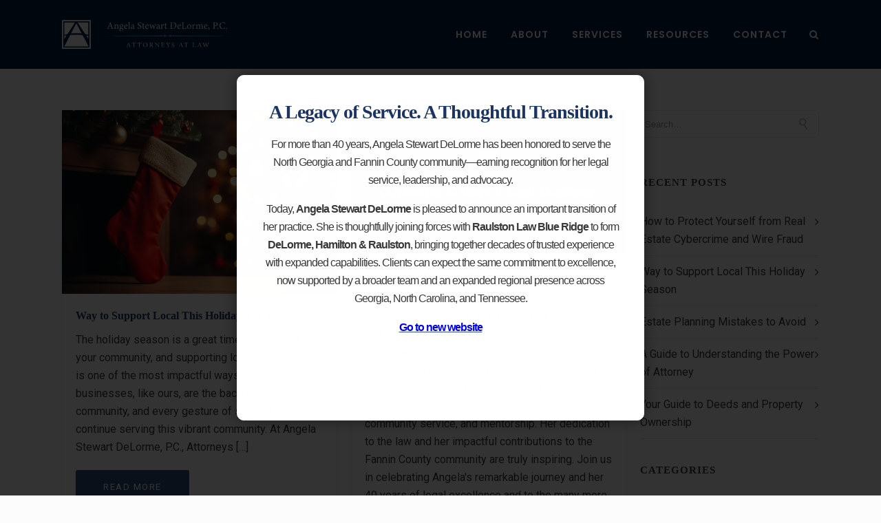

--- FILE ---
content_type: text/html; charset=UTF-8
request_url: https://www.angellaw.net/category/news/
body_size: 32676
content:
<!DOCTYPE html>

<html lang="en-US" class="css3transitions" prefix="og: http://ogp.me/ns#">
 
<head>
<meta charset="UTF-8" />
<title>Company News &#124; Angela Stewart Delorme, P.C., Attorneys at Law</title>


<!-- SEO by Squirrly SEO 12.4.15 - https://plugin.squirrly.co/ -->

<meta name="robots" content="index,follow">
<meta name="googlebot" content="index,follow,max-snippet:-1,max-image-preview:large,max-video-preview:-1">
<meta name="bingbot" content="index,follow,max-snippet:-1,max-image-preview:large,max-video-preview:-1">

<link rel="canonical" href="https://www.angellaw.net/category/news/" />
<link rel="alternate" type="application/rss+xml" href="https://www.angellaw.net/sitemap.xml" />

<meta property="og:url" content="https://www.angellaw.net/category/news/" />
<meta property="og:title" content="Company News &#124; Angela Stewart Delorme, P.C., Attorneys at Law" />
<meta property="og:description" content="" />
<meta property="og:type" content="website" />
<meta property="og:site_name" content="Angela Stewart Delorme, P.C., Attorneys at Law" />
<meta property="og:locale" content="en_US" />

<meta property="twitter:url" content="https://www.angellaw.net/category/news/" />
<meta property="twitter:title" content="Company News &#124; Angela Stewart Delorme, P.C., Attorneys at Law" />
<meta property="twitter:description" content="" />
<meta property="twitter:domain" content="Angela Stewart Delorme, P.C., Attorneys at Law" />
<meta property="twitter:card" content="summary_large_image" />
<meta property="twitter:creator" content="@twitter" />
<meta property="twitter:site" content="@twitter" />

<!-- /SEO by Squirrly SEO - WordPress SEO Plugin -->




    

    <!-- Responsive Meta -->
     <meta name="viewport" content="width=device-width, initial-scale=1, maximum-scale=1"> 
    <!-- Pingback URL -->
    <link rel="pingback" href="https://www.angellaw.net/xmlrpc.php" />

    <!-- Le HTML5 shim, for IE6-8 support of HTML5 elements -->

	<!--[if lt IE 9]>

	<script data-jetpack-boost="ignore" src="http://html5shim.googlecode.com/svn/trunk/html5.js"></script>

	<![endif]-->

    
<style type="text/css">
  	 p a:not(.btn-bt){color: #36537C !important;}
  	 p a:not(.btn-bt):hover{color: #4E8BBA}
	 aside ul li{border-bottom:1px solid #E7E7E7;}
	 aside .tagcloud a:hover, .nav-growpop .icon-wrap, .woocommerce .widget_price_filter .ui-slider .ui-slider-range, .woocommerce-page .widget_price_filter .ui-slider .ui-slider-range, .woocommerce #content .quantity .minus:hover, .woocommerce #content .quantity .plus:hover, .woocommerce .quantity .minus:hover, .woocommerce .quantity .plus:hover, .woocommerce-page #content .quantity .minus:hover, .woocommerce-page #content .quantity .plus:hover, .woocommerce-page .quantity .minus:hover, .woocommerce-page .quantity .plus:hover, .video_lightbox_button a{background:#4E8BBA;} 
	 .nav-growpop .icon-wrap{border:0px solid #4E8BBA;}

	 .accordion.style_1 .accordion-heading.in_head .accordion-toggle:before, .accordion.style_2 .accordion-heading.in_head .accordion-toggle:before, .accordion.style_3 .accordion-heading.in_head .accordion-toggle:before, .footer_social_icons.circle li:hover{background-color:#4E8BBA;} 
	 nav .menu li > ul.sub-menu li{border-bottom:1px solid #595959;}
	 .codeless_slider .swiper-slide .buttons a.bordered:hover, .header_12 .full_nav_menu nav ul > li:hover, .header_12 .full_nav_menu nav ul > li.current-menu-item, .header_12 .full_nav_menu nav ul > li.current-menu-parent, .header_12 .full_nav_menu nav ul > li:hover{background:#4E8BBA;}
	 .services_steps .icon_wrapper, .accordion.style_1 .accordion-heading.in_head .accordion-toggle:before{border:1px solid #4E8BBA;}
	 .blog-article.timeline-style .timeline .date, aside #s, #respond textarea, #respond input[type="text"], .recent_news.events .blog-item, .sticky,.post-password-form input[type="password"]{border:1px solid #E7E7E7;}
	 .recent_news.events .link, .header_12 .full_nav_menu nav ul > li{border-left:1px solid #E7E7E7;}
	 .header_12 .full_nav_menu nav ul > li:last-child{border-right:1px solid #E7E7E7; padding-right:5px !important;}
	 .timeline-border{background:#E7E7E7;}
	 	 .portfolio-item.basic .link, .skill .prog, .codeless_slider .swiper-slide .buttons.colors-light a.colored, .recent_news.events .blog-item:hover .link{background:#4E8BBA;}
	 .services_medium.style_1:hover .icon_wrapper, .services_medium.style_3:hover .icon_wrapper, .services_medium.style_4:hover .icon_wrapper{background:#4E8BBA !important;}
	 .services_medium.style_3:hover .icon_wrapper{border:2px solid #4E8BBA !important;}
	 .blog-article .media .overlay{background:rgba(78, 139, 186, 0.8);}
	 .list li.titledesc dl dt .circle, .header_12 .after_navigation_widgetized #s{border:1px solid #E7E7E7;}
	 .blockquote{border-left:2px solid #4E8BBA;}
	 	 .header_page h1{line-height:80px;}
	 	 .services_media.style_2 h5{ 
		background:#4E8BBA;
	 }
	 .services_small .content div, .comment .comment_text{line-height: 26px;}
	  	 .services_large:hover .icon_wrapper, .services_steps:hover .icon_wrapper {background: #4E8BBA ;}
	 .section-style.borders, .header_12 .full_nav_menu{border-top:1px solid #E7E7E7; border-bottom:1px solid #E7E7E7}
	 #comments{border-top:1px solid #E7E7E7;}
	 .not_found .search_field input[type="text"]{border:1px solid #E7E7E7;}
	 .background--dark nav .menu > li > a:hover, .background--dark header#header .header_tools .vert_mid > a:hover, .background--dark header#header .header_tools .vert_mid .cart .cart_icon:hover, .tabbable.style_1.tabs-left .nav-tabs li.active a, .contact_information dt i{color:#4E8BBA !important;}
	 .social_icons_sc i:hover, .tabbable.tabs-top.style_1 .nav.nav-tabs li.active a, .vc_tta-tab.vc_active a .vc_tta-title-text {color:#4E8BBA;}
	  
	 .header_1.fullwidth_slider_page .top_wrapper, .header_4.fullwidth_slider_page .top_wrapper, .header_5.fullwidth_slider_page .top_wrapper,.header_5.page_header_yes .top_wrapper, .header_9.fullwidth_slider_page .top_wrapper, .header_11.fullwidth_slider_page .top_wrapper{
	 	padding-top:100px;
	 }
	 	 .header_2 nav .menu>li.current-menu-item, .header_2 nav .menu>li.current-menu-parent, .header_2 nav .menu>li:hover{border-top:3px solid #4E8BBA;}
	 .header_2 nav .codeless_custom_menu_mega_menu{border-top:2px solid #4E8BBA;}
	 .header_2 nav .menu > li > ul.sub-menu{border-top:2px solid #4E8BBA;}

	 .header_3 nav .menu>li.current-menu-item, .header_3 nav .menu>li.current-menu-parent, .header_3 nav .menu>li:hover{border-top:3px solid #4E8BBA;}
	 .header_3 nav .codeless_custom_menu_mega_menu{border-top:2px solid #4E8BBA;}
	 .header_3 nav .menu > li > ul.sub-menu{border-top:2px solid #4E8BBA;} 
	   
	 .header_4 nav .menu li > ul, .header_4 nav .menu>li:hover, .header_4 nav .menu>li.current-menu-item, .header_4 nav .menu>li.current-menu-parent, .header_4 .codeless_custom_menu_mega_menu, .header_4 .codeless_custom_menu_mega_menu{background:rgba(254, 254, 254, 0.90) !important;}
	    
	 .header_4 .codeless_custom_menu_mega_menu ul.sub-menu{
	 	background:transparent !important; 
	 }
	 .header_4 nav .menu>li:hover a, .header_4 nav .menu>li.current-menu-item a, .header_4 nav .menu>li.current-menu-parent a{color:#002047;}
	 .header_4 nav .menu li > ul.sub-menu li{border-bottom:1px solid rgba(89,89,89,0);}

	 	 
	 .header_8 nav .menu>li.current-menu-item, .header_8 nav .menu>li.current-menu-parent, .header_8 nav .menu>li:hover{border-bottom:3px solid #4E8BBA;}
	 .header_9 nav .menu>li.current-menu-item > a, .header_9 nav .menu>li.current-menu-parent > a , .header_9 nav .menu>li > a:hover{border-bottom:1px solid #4E8BBA;}
	 
	 .header_10 .full_nav_menu .container{border-top:1px solid #E7E7E7;border-bottom:1px solid #E7E7E7;}
	 	 .header_10 .full_nav_menu .container{border-top:1px solid #E7E7E7;border-bottom:1px solid #E7E7E7;}
	 	 .header_11.sticky_header nav.left .menu > li:last-child{padding-right:5px; margin-right:0; }
	 
	 	 .woocommerce ul.products li.product:hover .overlay, .woocommerce-page ul.products li.product:hover .overlay{background:rgba(16,184,199, 0 );}
	 .woocommerce #content div.product p.price, .woocommerce #content div.product span.price, .woocommerce div.product p.price, .woocommerce div.product span.price, .woocommerce-page #content div.product p.price, .woocommerce-page #content div.product span.price, .woocommerce-page div.product p.price, .woocommerce-page div.product span.price, .woocommerce .star-rating span, .woocommerce-page .star-rating span, .recent_news.events .link i{color: #4E8BBA;}
	 .header_tools .cart .checkout{
	 	border-top:1px solid #595959;
	 }
	 .header_tools .cart_icon i:before{line-height:20px;}
	  .header_tools .cart .content .cart_item{
	  	border-bottom:1px solid #595959;
	  }
	   .header_tools .cart .content .cart_item .description .price, .header_tools .cart .content .cart_item .description .price .amount, .header_tools .cart .cart_item .remove:after{
	  	color:#002047;
	  }
	  .header_tools .cart .content .cart_item .description .title, .header_tools .cart .checkout .subtotal{
	  	color:#002047;
	  }
	  .header_tools .cart .content .cart_item .description .title:hover, .header_tools .cart .cart_item .remove:hover:after{color:#4E8BBA;}
	 .tabbable.style_1 .nav-tabs li a{font-weight: 700}
	 .portfolio-item.grayscale .project:after{
  		border-color: transparent transparent #FFFFFF transparent;
	 }

	 #logo img{margin-top:-21px; }
	 .portfolio_single ul.info li .title{
	 	text-transform: uppercase;
	 	font-weight: 700	 }

	 .tabbable.tabs-top.style_1 .nav.nav-tabs li a{
	 	text-transform: uppercase;
	 }
	 .woocommerce #review_form #respond textarea, .woocommerce-page #review_form #respond textarea,.side-nav,.wpcf7-form-control-wrap input, .wpcf7-form-control-wrap textarea, .select2-drop-active, .woocommerce .woocommerce-ordering, .woocommerce-page .woocommerce-ordering, .woocommerce .woocommerce-error, .woocommerce .woocommerce-info, .woocommerce .woocommerce-message, .woocommerce-page .woocommerce-error, .woocommerce-page .woocommerce-info, .woocommerce-page .woocommerce-message, #mc_signup_form .mc_input{
		border:1px solid #F9E6E6 !important;
	 }

	 .side-nav li{
	 	border-bottom:1px solid #F9E6E6;
	 }

	 footer .widget_search input[type="text"]{
	 	background:#36537C;
	 	color:#FFFFFF;
	 }

	 .codeless_news_slider .swiper-slide h1, .codeless_news_slider .featured_posts .featured h4{
	 	background:rgba(78, 139, 186, 0.8);
	 }

	 .extra_navigation h5.widget-title{
	 	text-transform:uppercase;
	 	font-weight:700;
	 	font-size:15px;
	 	letter-spacing: :1px;
	 	line-height:20px;
	 }

	 .blog-article.grid-style .content h1, .latest_blog .blog-item .content h4, .recent_news .blog-item h4, .recent_news.events .blog-item dt .date{text-transform: none}

	 .latest_blog .blog-item .content h4{font-weight:700;}
	 
	 .price_table  h1, .price_table .list ul li:before{color:#4E8BBA;}

	 .price_table.highlighted .price, .side-nav li.current_page_item, .p_pagination .pagination .current, .p_pagination .pagination a:hover{background:#4E8BBA;}
	
	 .btn-bt.default:not(.header_button_light), 
	 .header_1.background--light .btn-bt.default.header_button_light,
	 .sticky_header .header_1 .btn-bt.default.header_button_light{
	 				color: #ffffff ;
				
													background: rgba(54,83,124, 1) ;
							
		
													border-color: rgba(54,83,124, 1) ;
					
					font-size: 13px ;
		
		
					text-transform: uppercase ;
		
					letter-spacing: 1.5px ;
			 }
	 
	 .btn-bt.default:not(.header_button_light):hover, 
	 .header_1.background--light .btn-bt.default.header_button_light:hover,
	 .sticky_header .header_1 .btn-bt.default.header_button_light:hover{
	 		 		color: #FFFFFF ;
		
	 	 
	 				 						background: rgba(78,139,186, 1) ;
			
		
		
													border-color: rgba(78,139,186, 1) ;
				
			 }

	 .light .btn-bt.default, .fullscreen-blog-article .content.background--dark .btn-bt, .header_button_light{
		
			 		color: #1C3563 ;
		
																	background: rgba(255,255,255, 1) ;
					
													border-color: rgba(255,255,255, 1) ;
					
					font-size: 13px ;
		
		
					text-transform: uppercase ;
		
					letter-spacing: 1.5px ;
		
	 }

	 .light .btn-bt.default:hover, .fullscreen-blog-article .content.background--dark .btn-bt:hover, .header_button_light:hover{
		
			 		color: #FFFFFF ;
		
													background: rgba(78,139,186, 1) ;
					
													border-color: rgba(78,139,186, 1) ;
					
	 }


	 

	 
	@media (max-width: 979px) {
		 .header_5 .background--dark nav .menu > li > a{
		 	color: #ffffff !important;
		 }
	}

	

	/* Layout Inner Container */

		@media (min-width: 981px) and (max-width: 1100px) {
		.container{	width:87% !important ; }
	}
	@media (min-width: 768px){
		.container{			
			max-width: 1100px !important;
		}
		.row .span12{
			width:100%; 
			margin-left:0 !important;
			padding-left:20px;
			box-sizing: border-box;
			-webkit-box-sizing: border-box;
			-moz-box-sizing: border-box;
		}
	}

	
	
	@media (min-width: 1101px) {
		.container{
							width:87%;
				max-width: 1100px !important;
					}

		.row .span12{
			
							width:100%;
				margin-left:0 !important;
				padding-left:20px;
				box-sizing: border-box;
				-webkit-box-sizing: border-box;
				-moz-box-sizing: border-box;
					}
		.testimonial_carousel .item{width:1100px;}
	}

	/* End Layout Inner Container */


	/* Layout Boxed */
	.boxed_layout{
		margin-top:30px !important;
		margin-bottom:30px !important;
				  -webkit-box-shadow:0 5px 19px 2px rgba(0,0,0,0.1);
		  -moz-box-shadow:0 5px 19px 2px rgba(0,0,0,0.1);
		  box-shadow:0 5px 19px 2px rgba(0,0,0,0.1);
			}
		
	
	.boxed_layout{			
		width:87% !important ;
		max-width: 1100px !important;
	}
	

		
	
	/* End Layout Boxed */

	@media (max-width: 480px){
				.header_tools{display:none !important;}
			}

	
	.blog-article.grid-style.shadowbox-style .post-categories{
		color: #999999	}
	
</style> 

<style type="text/css">
/*#header{
margin: 0 auto;
}*/

.animated_counter h3{font-weight:500 !important;}
.contact_light .wpcf7-form-control-wrap input[type="text"], .contact_light  .wpcf7-form-control-wrap input[type="email"], .contact_light  .wpcf7-form-control-wrap input[type="tel"]{
        background: transparent !important;
        border-left:0px !important;
        border-right:0px !important;
        border-top:0px !important;
        border-bottom: 1px solid rgba(255,255,255, 0.25) !important;
        color:#fff;
}
.contact_light  .wpcf7-form-control-wrap textarea {
        border-bottom: 1px solid rgba(255,255,255, 0.25) !important;
        background:transparent !important ;
        color:#fff;
        border-left:0px !important;
        border-right:0px !important;
        border-top:0px !important;
}
.contact_light  .wpcf7-form-control-wrap textarea::placeholder{color:#fff !important;}


.contact_light .wpcf7-form-control-wrap input::placeholder{
     
        color:#fff !important;
}

.top_nav .icon_text i { line-height:16px; }

.top_nav{box-shadow: 0px 0px 22px 0px #eae7e7;}
/*.blog-article.standard-style .media > *:not(.post_type) {
    width: 50% !important;
    padding-left: 29%;
}</style>
    
    
        
    
    
    
<!-- Jetpack Site Verification Tags -->
<meta name="google-site-verification" content="VXoteMUJRgEe52ttTxMBFxJpGXWKC12vyBV1WbOJ0rA" />
<link rel='dns-prefetch' href='//stats.wp.com' />
<link rel='dns-prefetch' href='//fonts.googleapis.com' />
<link rel='preconnect' href='//i0.wp.com' />
<link rel='preconnect' href='//c0.wp.com' />
<link rel='preconnect' href='https://fonts.gstatic.com' crossorigin />
<link rel="alternate" type="application/rss+xml" title="Angela Stewart Delorme, P.C., Attorneys at Law &raquo; Feed" href="https://www.angellaw.net/feed/" />
<link rel="alternate" type="application/rss+xml" title="Angela Stewart Delorme, P.C., Attorneys at Law &raquo; Comments Feed" href="https://www.angellaw.net/comments/feed/" />
<link rel="alternate" type="application/rss+xml" title="Angela Stewart Delorme, P.C., Attorneys at Law &raquo; Company News Category Feed" href="https://www.angellaw.net/category/news/feed/" />
<link rel='stylesheet' id='all-css-1060a263a1fce5ac6b56cbb8ca85683f' href='https://www.angellaw.net/_jb_static/??fc9660db24' type='text/css' media='all' />
<style id='wp-img-auto-sizes-contain-inline-css'>
img:is([sizes=auto i],[sizes^="auto," i]){contain-intrinsic-size:3000px 1500px}
/*# sourceURL=wp-img-auto-sizes-contain-inline-css */
</style>
<style id='wp-emoji-styles-inline-css'>

	img.wp-smiley, img.emoji {
		display: inline !important;
		border: none !important;
		box-shadow: none !important;
		height: 1em !important;
		width: 1em !important;
		margin: 0 0.07em !important;
		vertical-align: -0.1em !important;
		background: none !important;
		padding: 0 !important;
	}
/*# sourceURL=wp-emoji-styles-inline-css */
</style>
<style id='wp-block-library-inline-css'>
:root{--wp-block-synced-color:#7a00df;--wp-block-synced-color--rgb:122,0,223;--wp-bound-block-color:var(--wp-block-synced-color);--wp-editor-canvas-background:#ddd;--wp-admin-theme-color:#007cba;--wp-admin-theme-color--rgb:0,124,186;--wp-admin-theme-color-darker-10:#006ba1;--wp-admin-theme-color-darker-10--rgb:0,107,160.5;--wp-admin-theme-color-darker-20:#005a87;--wp-admin-theme-color-darker-20--rgb:0,90,135;--wp-admin-border-width-focus:2px}@media (min-resolution:192dpi){:root{--wp-admin-border-width-focus:1.5px}}.wp-element-button{cursor:pointer}:root .has-very-light-gray-background-color{background-color:#eee}:root .has-very-dark-gray-background-color{background-color:#313131}:root .has-very-light-gray-color{color:#eee}:root .has-very-dark-gray-color{color:#313131}:root .has-vivid-green-cyan-to-vivid-cyan-blue-gradient-background{background:linear-gradient(135deg,#00d084,#0693e3)}:root .has-purple-crush-gradient-background{background:linear-gradient(135deg,#34e2e4,#4721fb 50%,#ab1dfe)}:root .has-hazy-dawn-gradient-background{background:linear-gradient(135deg,#faaca8,#dad0ec)}:root .has-subdued-olive-gradient-background{background:linear-gradient(135deg,#fafae1,#67a671)}:root .has-atomic-cream-gradient-background{background:linear-gradient(135deg,#fdd79a,#004a59)}:root .has-nightshade-gradient-background{background:linear-gradient(135deg,#330968,#31cdcf)}:root .has-midnight-gradient-background{background:linear-gradient(135deg,#020381,#2874fc)}:root{--wp--preset--font-size--normal:16px;--wp--preset--font-size--huge:42px}.has-regular-font-size{font-size:1em}.has-larger-font-size{font-size:2.625em}.has-normal-font-size{font-size:var(--wp--preset--font-size--normal)}.has-huge-font-size{font-size:var(--wp--preset--font-size--huge)}.has-text-align-center{text-align:center}.has-text-align-left{text-align:left}.has-text-align-right{text-align:right}.has-fit-text{white-space:nowrap!important}#end-resizable-editor-section{display:none}.aligncenter{clear:both}.items-justified-left{justify-content:flex-start}.items-justified-center{justify-content:center}.items-justified-right{justify-content:flex-end}.items-justified-space-between{justify-content:space-between}.screen-reader-text{border:0;clip-path:inset(50%);height:1px;margin:-1px;overflow:hidden;padding:0;position:absolute;width:1px;word-wrap:normal!important}.screen-reader-text:focus{background-color:#ddd;clip-path:none;color:#444;display:block;font-size:1em;height:auto;left:5px;line-height:normal;padding:15px 23px 14px;text-decoration:none;top:5px;width:auto;z-index:100000}html :where(.has-border-color){border-style:solid}html :where([style*=border-top-color]){border-top-style:solid}html :where([style*=border-right-color]){border-right-style:solid}html :where([style*=border-bottom-color]){border-bottom-style:solid}html :where([style*=border-left-color]){border-left-style:solid}html :where([style*=border-width]){border-style:solid}html :where([style*=border-top-width]){border-top-style:solid}html :where([style*=border-right-width]){border-right-style:solid}html :where([style*=border-bottom-width]){border-bottom-style:solid}html :where([style*=border-left-width]){border-left-style:solid}html :where(img[class*=wp-image-]){height:auto;max-width:100%}:where(figure){margin:0 0 1em}html :where(.is-position-sticky){--wp-admin--admin-bar--position-offset:var(--wp-admin--admin-bar--height,0px)}@media screen and (max-width:600px){html :where(.is-position-sticky){--wp-admin--admin-bar--position-offset:0px}}

/*# sourceURL=wp-block-library-inline-css */
</style><style id='wp-block-heading-inline-css'>
h1:where(.wp-block-heading).has-background,h2:where(.wp-block-heading).has-background,h3:where(.wp-block-heading).has-background,h4:where(.wp-block-heading).has-background,h5:where(.wp-block-heading).has-background,h6:where(.wp-block-heading).has-background{padding:1.25em 2.375em}h1.has-text-align-left[style*=writing-mode]:where([style*=vertical-lr]),h1.has-text-align-right[style*=writing-mode]:where([style*=vertical-rl]),h2.has-text-align-left[style*=writing-mode]:where([style*=vertical-lr]),h2.has-text-align-right[style*=writing-mode]:where([style*=vertical-rl]),h3.has-text-align-left[style*=writing-mode]:where([style*=vertical-lr]),h3.has-text-align-right[style*=writing-mode]:where([style*=vertical-rl]),h4.has-text-align-left[style*=writing-mode]:where([style*=vertical-lr]),h4.has-text-align-right[style*=writing-mode]:where([style*=vertical-rl]),h5.has-text-align-left[style*=writing-mode]:where([style*=vertical-lr]),h5.has-text-align-right[style*=writing-mode]:where([style*=vertical-rl]),h6.has-text-align-left[style*=writing-mode]:where([style*=vertical-lr]),h6.has-text-align-right[style*=writing-mode]:where([style*=vertical-rl]){rotate:180deg}
/*# sourceURL=https://www.angellaw.net/wp-includes/blocks/heading/style.min.css */
</style>
<style id='wp-block-image-inline-css'>
.wp-block-image>a,.wp-block-image>figure>a{display:inline-block}.wp-block-image img{box-sizing:border-box;height:auto;max-width:100%;vertical-align:bottom}@media not (prefers-reduced-motion){.wp-block-image img.hide{visibility:hidden}.wp-block-image img.show{animation:show-content-image .4s}}.wp-block-image[style*=border-radius] img,.wp-block-image[style*=border-radius]>a{border-radius:inherit}.wp-block-image.has-custom-border img{box-sizing:border-box}.wp-block-image.aligncenter{text-align:center}.wp-block-image.alignfull>a,.wp-block-image.alignwide>a{width:100%}.wp-block-image.alignfull img,.wp-block-image.alignwide img{height:auto;width:100%}.wp-block-image .aligncenter,.wp-block-image .alignleft,.wp-block-image .alignright,.wp-block-image.aligncenter,.wp-block-image.alignleft,.wp-block-image.alignright{display:table}.wp-block-image .aligncenter>figcaption,.wp-block-image .alignleft>figcaption,.wp-block-image .alignright>figcaption,.wp-block-image.aligncenter>figcaption,.wp-block-image.alignleft>figcaption,.wp-block-image.alignright>figcaption{caption-side:bottom;display:table-caption}.wp-block-image .alignleft{float:left;margin:.5em 1em .5em 0}.wp-block-image .alignright{float:right;margin:.5em 0 .5em 1em}.wp-block-image .aligncenter{margin-left:auto;margin-right:auto}.wp-block-image :where(figcaption){margin-bottom:1em;margin-top:.5em}.wp-block-image.is-style-circle-mask img{border-radius:9999px}@supports ((-webkit-mask-image:none) or (mask-image:none)) or (-webkit-mask-image:none){.wp-block-image.is-style-circle-mask img{border-radius:0;-webkit-mask-image:url('data:image/svg+xml;utf8,<svg viewBox="0 0 100 100" xmlns="http://www.w3.org/2000/svg"><circle cx="50" cy="50" r="50"/></svg>');mask-image:url('data:image/svg+xml;utf8,<svg viewBox="0 0 100 100" xmlns="http://www.w3.org/2000/svg"><circle cx="50" cy="50" r="50"/></svg>');mask-mode:alpha;-webkit-mask-position:center;mask-position:center;-webkit-mask-repeat:no-repeat;mask-repeat:no-repeat;-webkit-mask-size:contain;mask-size:contain}}:root :where(.wp-block-image.is-style-rounded img,.wp-block-image .is-style-rounded img){border-radius:9999px}.wp-block-image figure{margin:0}.wp-lightbox-container{display:flex;flex-direction:column;position:relative}.wp-lightbox-container img{cursor:zoom-in}.wp-lightbox-container img:hover+button{opacity:1}.wp-lightbox-container button{align-items:center;backdrop-filter:blur(16px) saturate(180%);background-color:#5a5a5a40;border:none;border-radius:4px;cursor:zoom-in;display:flex;height:20px;justify-content:center;opacity:0;padding:0;position:absolute;right:16px;text-align:center;top:16px;width:20px;z-index:100}@media not (prefers-reduced-motion){.wp-lightbox-container button{transition:opacity .2s ease}}.wp-lightbox-container button:focus-visible{outline:3px auto #5a5a5a40;outline:3px auto -webkit-focus-ring-color;outline-offset:3px}.wp-lightbox-container button:hover{cursor:pointer;opacity:1}.wp-lightbox-container button:focus{opacity:1}.wp-lightbox-container button:focus,.wp-lightbox-container button:hover,.wp-lightbox-container button:not(:hover):not(:active):not(.has-background){background-color:#5a5a5a40;border:none}.wp-lightbox-overlay{box-sizing:border-box;cursor:zoom-out;height:100vh;left:0;overflow:hidden;position:fixed;top:0;visibility:hidden;width:100%;z-index:100000}.wp-lightbox-overlay .close-button{align-items:center;cursor:pointer;display:flex;justify-content:center;min-height:40px;min-width:40px;padding:0;position:absolute;right:calc(env(safe-area-inset-right) + 16px);top:calc(env(safe-area-inset-top) + 16px);z-index:5000000}.wp-lightbox-overlay .close-button:focus,.wp-lightbox-overlay .close-button:hover,.wp-lightbox-overlay .close-button:not(:hover):not(:active):not(.has-background){background:none;border:none}.wp-lightbox-overlay .lightbox-image-container{height:var(--wp--lightbox-container-height);left:50%;overflow:hidden;position:absolute;top:50%;transform:translate(-50%,-50%);transform-origin:top left;width:var(--wp--lightbox-container-width);z-index:9999999999}.wp-lightbox-overlay .wp-block-image{align-items:center;box-sizing:border-box;display:flex;height:100%;justify-content:center;margin:0;position:relative;transform-origin:0 0;width:100%;z-index:3000000}.wp-lightbox-overlay .wp-block-image img{height:var(--wp--lightbox-image-height);min-height:var(--wp--lightbox-image-height);min-width:var(--wp--lightbox-image-width);width:var(--wp--lightbox-image-width)}.wp-lightbox-overlay .wp-block-image figcaption{display:none}.wp-lightbox-overlay button{background:none;border:none}.wp-lightbox-overlay .scrim{background-color:#fff;height:100%;opacity:.9;position:absolute;width:100%;z-index:2000000}.wp-lightbox-overlay.active{visibility:visible}@media not (prefers-reduced-motion){.wp-lightbox-overlay.active{animation:turn-on-visibility .25s both}.wp-lightbox-overlay.active img{animation:turn-on-visibility .35s both}.wp-lightbox-overlay.show-closing-animation:not(.active){animation:turn-off-visibility .35s both}.wp-lightbox-overlay.show-closing-animation:not(.active) img{animation:turn-off-visibility .25s both}.wp-lightbox-overlay.zoom.active{animation:none;opacity:1;visibility:visible}.wp-lightbox-overlay.zoom.active .lightbox-image-container{animation:lightbox-zoom-in .4s}.wp-lightbox-overlay.zoom.active .lightbox-image-container img{animation:none}.wp-lightbox-overlay.zoom.active .scrim{animation:turn-on-visibility .4s forwards}.wp-lightbox-overlay.zoom.show-closing-animation:not(.active){animation:none}.wp-lightbox-overlay.zoom.show-closing-animation:not(.active) .lightbox-image-container{animation:lightbox-zoom-out .4s}.wp-lightbox-overlay.zoom.show-closing-animation:not(.active) .lightbox-image-container img{animation:none}.wp-lightbox-overlay.zoom.show-closing-animation:not(.active) .scrim{animation:turn-off-visibility .4s forwards}}@keyframes show-content-image{0%{visibility:hidden}99%{visibility:hidden}to{visibility:visible}}@keyframes turn-on-visibility{0%{opacity:0}to{opacity:1}}@keyframes turn-off-visibility{0%{opacity:1;visibility:visible}99%{opacity:0;visibility:visible}to{opacity:0;visibility:hidden}}@keyframes lightbox-zoom-in{0%{transform:translate(calc((-100vw + var(--wp--lightbox-scrollbar-width))/2 + var(--wp--lightbox-initial-left-position)),calc(-50vh + var(--wp--lightbox-initial-top-position))) scale(var(--wp--lightbox-scale))}to{transform:translate(-50%,-50%) scale(1)}}@keyframes lightbox-zoom-out{0%{transform:translate(-50%,-50%) scale(1);visibility:visible}99%{visibility:visible}to{transform:translate(calc((-100vw + var(--wp--lightbox-scrollbar-width))/2 + var(--wp--lightbox-initial-left-position)),calc(-50vh + var(--wp--lightbox-initial-top-position))) scale(var(--wp--lightbox-scale));visibility:hidden}}
/*# sourceURL=https://www.angellaw.net/wp-includes/blocks/image/style.min.css */
</style>
<style id='wp-block-image-theme-inline-css'>
:root :where(.wp-block-image figcaption){color:#555;font-size:13px;text-align:center}.is-dark-theme :root :where(.wp-block-image figcaption){color:#ffffffa6}.wp-block-image{margin:0 0 1em}
/*# sourceURL=https://www.angellaw.net/wp-includes/blocks/image/theme.min.css */
</style>
<style id='wp-block-list-inline-css'>
ol,ul{box-sizing:border-box}:root :where(.wp-block-list.has-background){padding:1.25em 2.375em}
/*# sourceURL=https://www.angellaw.net/wp-includes/blocks/list/style.min.css */
</style>
<style id='wp-block-video-inline-css'>
.wp-block-video{box-sizing:border-box}.wp-block-video video{height:auto;vertical-align:middle;width:100%}@supports (position:sticky){.wp-block-video [poster]{object-fit:cover}}.wp-block-video.aligncenter{text-align:center}.wp-block-video :where(figcaption){margin-bottom:1em;margin-top:.5em}
/*# sourceURL=https://www.angellaw.net/wp-includes/blocks/video/style.min.css */
</style>
<style id='wp-block-video-theme-inline-css'>
.wp-block-video :where(figcaption){color:#555;font-size:13px;text-align:center}.is-dark-theme .wp-block-video :where(figcaption){color:#ffffffa6}.wp-block-video{margin:0 0 1em}
/*# sourceURL=https://www.angellaw.net/wp-includes/blocks/video/theme.min.css */
</style>
<style id='wp-block-paragraph-inline-css'>
.is-small-text{font-size:.875em}.is-regular-text{font-size:1em}.is-large-text{font-size:2.25em}.is-larger-text{font-size:3em}.has-drop-cap:not(:focus):first-letter{float:left;font-size:8.4em;font-style:normal;font-weight:100;line-height:.68;margin:.05em .1em 0 0;text-transform:uppercase}body.rtl .has-drop-cap:not(:focus):first-letter{float:none;margin-left:.1em}p.has-drop-cap.has-background{overflow:hidden}:root :where(p.has-background){padding:1.25em 2.375em}:where(p.has-text-color:not(.has-link-color)) a{color:inherit}p.has-text-align-left[style*="writing-mode:vertical-lr"],p.has-text-align-right[style*="writing-mode:vertical-rl"]{rotate:180deg}
/*# sourceURL=https://www.angellaw.net/wp-includes/blocks/paragraph/style.min.css */
</style>
<style id='wp-block-separator-inline-css'>
@charset "UTF-8";.wp-block-separator{border:none;border-top:2px solid}:root :where(.wp-block-separator.is-style-dots){height:auto;line-height:1;text-align:center}:root :where(.wp-block-separator.is-style-dots):before{color:currentColor;content:"···";font-family:serif;font-size:1.5em;letter-spacing:2em;padding-left:2em}.wp-block-separator.is-style-dots{background:none!important;border:none!important}
/*# sourceURL=https://www.angellaw.net/wp-includes/blocks/separator/style.min.css */
</style>
<style id='wp-block-separator-theme-inline-css'>
.wp-block-separator.has-css-opacity{opacity:.4}.wp-block-separator{border:none;border-bottom:2px solid;margin-left:auto;margin-right:auto}.wp-block-separator.has-alpha-channel-opacity{opacity:1}.wp-block-separator:not(.is-style-wide):not(.is-style-dots){width:100px}.wp-block-separator.has-background:not(.is-style-dots){border-bottom:none;height:1px}.wp-block-separator.has-background:not(.is-style-wide):not(.is-style-dots){height:2px}
/*# sourceURL=https://www.angellaw.net/wp-includes/blocks/separator/theme.min.css */
</style>
<style id='global-styles-inline-css'>
:root{--wp--preset--aspect-ratio--square: 1;--wp--preset--aspect-ratio--4-3: 4/3;--wp--preset--aspect-ratio--3-4: 3/4;--wp--preset--aspect-ratio--3-2: 3/2;--wp--preset--aspect-ratio--2-3: 2/3;--wp--preset--aspect-ratio--16-9: 16/9;--wp--preset--aspect-ratio--9-16: 9/16;--wp--preset--color--black: #000000;--wp--preset--color--cyan-bluish-gray: #abb8c3;--wp--preset--color--white: #ffffff;--wp--preset--color--pale-pink: #f78da7;--wp--preset--color--vivid-red: #cf2e2e;--wp--preset--color--luminous-vivid-orange: #ff6900;--wp--preset--color--luminous-vivid-amber: #fcb900;--wp--preset--color--light-green-cyan: #7bdcb5;--wp--preset--color--vivid-green-cyan: #00d084;--wp--preset--color--pale-cyan-blue: #8ed1fc;--wp--preset--color--vivid-cyan-blue: #0693e3;--wp--preset--color--vivid-purple: #9b51e0;--wp--preset--gradient--vivid-cyan-blue-to-vivid-purple: linear-gradient(135deg,rgb(6,147,227) 0%,rgb(155,81,224) 100%);--wp--preset--gradient--light-green-cyan-to-vivid-green-cyan: linear-gradient(135deg,rgb(122,220,180) 0%,rgb(0,208,130) 100%);--wp--preset--gradient--luminous-vivid-amber-to-luminous-vivid-orange: linear-gradient(135deg,rgb(252,185,0) 0%,rgb(255,105,0) 100%);--wp--preset--gradient--luminous-vivid-orange-to-vivid-red: linear-gradient(135deg,rgb(255,105,0) 0%,rgb(207,46,46) 100%);--wp--preset--gradient--very-light-gray-to-cyan-bluish-gray: linear-gradient(135deg,rgb(238,238,238) 0%,rgb(169,184,195) 100%);--wp--preset--gradient--cool-to-warm-spectrum: linear-gradient(135deg,rgb(74,234,220) 0%,rgb(151,120,209) 20%,rgb(207,42,186) 40%,rgb(238,44,130) 60%,rgb(251,105,98) 80%,rgb(254,248,76) 100%);--wp--preset--gradient--blush-light-purple: linear-gradient(135deg,rgb(255,206,236) 0%,rgb(152,150,240) 100%);--wp--preset--gradient--blush-bordeaux: linear-gradient(135deg,rgb(254,205,165) 0%,rgb(254,45,45) 50%,rgb(107,0,62) 100%);--wp--preset--gradient--luminous-dusk: linear-gradient(135deg,rgb(255,203,112) 0%,rgb(199,81,192) 50%,rgb(65,88,208) 100%);--wp--preset--gradient--pale-ocean: linear-gradient(135deg,rgb(255,245,203) 0%,rgb(182,227,212) 50%,rgb(51,167,181) 100%);--wp--preset--gradient--electric-grass: linear-gradient(135deg,rgb(202,248,128) 0%,rgb(113,206,126) 100%);--wp--preset--gradient--midnight: linear-gradient(135deg,rgb(2,3,129) 0%,rgb(40,116,252) 100%);--wp--preset--font-size--small: 13px;--wp--preset--font-size--medium: 20px;--wp--preset--font-size--large: 36px;--wp--preset--font-size--x-large: 42px;--wp--preset--spacing--20: 0.44rem;--wp--preset--spacing--30: 0.67rem;--wp--preset--spacing--40: 1rem;--wp--preset--spacing--50: 1.5rem;--wp--preset--spacing--60: 2.25rem;--wp--preset--spacing--70: 3.38rem;--wp--preset--spacing--80: 5.06rem;--wp--preset--shadow--natural: 6px 6px 9px rgba(0, 0, 0, 0.2);--wp--preset--shadow--deep: 12px 12px 50px rgba(0, 0, 0, 0.4);--wp--preset--shadow--sharp: 6px 6px 0px rgba(0, 0, 0, 0.2);--wp--preset--shadow--outlined: 6px 6px 0px -3px rgb(255, 255, 255), 6px 6px rgb(0, 0, 0);--wp--preset--shadow--crisp: 6px 6px 0px rgb(0, 0, 0);}:where(.is-layout-flex){gap: 0.5em;}:where(.is-layout-grid){gap: 0.5em;}body .is-layout-flex{display: flex;}.is-layout-flex{flex-wrap: wrap;align-items: center;}.is-layout-flex > :is(*, div){margin: 0;}body .is-layout-grid{display: grid;}.is-layout-grid > :is(*, div){margin: 0;}:where(.wp-block-columns.is-layout-flex){gap: 2em;}:where(.wp-block-columns.is-layout-grid){gap: 2em;}:where(.wp-block-post-template.is-layout-flex){gap: 1.25em;}:where(.wp-block-post-template.is-layout-grid){gap: 1.25em;}.has-black-color{color: var(--wp--preset--color--black) !important;}.has-cyan-bluish-gray-color{color: var(--wp--preset--color--cyan-bluish-gray) !important;}.has-white-color{color: var(--wp--preset--color--white) !important;}.has-pale-pink-color{color: var(--wp--preset--color--pale-pink) !important;}.has-vivid-red-color{color: var(--wp--preset--color--vivid-red) !important;}.has-luminous-vivid-orange-color{color: var(--wp--preset--color--luminous-vivid-orange) !important;}.has-luminous-vivid-amber-color{color: var(--wp--preset--color--luminous-vivid-amber) !important;}.has-light-green-cyan-color{color: var(--wp--preset--color--light-green-cyan) !important;}.has-vivid-green-cyan-color{color: var(--wp--preset--color--vivid-green-cyan) !important;}.has-pale-cyan-blue-color{color: var(--wp--preset--color--pale-cyan-blue) !important;}.has-vivid-cyan-blue-color{color: var(--wp--preset--color--vivid-cyan-blue) !important;}.has-vivid-purple-color{color: var(--wp--preset--color--vivid-purple) !important;}.has-black-background-color{background-color: var(--wp--preset--color--black) !important;}.has-cyan-bluish-gray-background-color{background-color: var(--wp--preset--color--cyan-bluish-gray) !important;}.has-white-background-color{background-color: var(--wp--preset--color--white) !important;}.has-pale-pink-background-color{background-color: var(--wp--preset--color--pale-pink) !important;}.has-vivid-red-background-color{background-color: var(--wp--preset--color--vivid-red) !important;}.has-luminous-vivid-orange-background-color{background-color: var(--wp--preset--color--luminous-vivid-orange) !important;}.has-luminous-vivid-amber-background-color{background-color: var(--wp--preset--color--luminous-vivid-amber) !important;}.has-light-green-cyan-background-color{background-color: var(--wp--preset--color--light-green-cyan) !important;}.has-vivid-green-cyan-background-color{background-color: var(--wp--preset--color--vivid-green-cyan) !important;}.has-pale-cyan-blue-background-color{background-color: var(--wp--preset--color--pale-cyan-blue) !important;}.has-vivid-cyan-blue-background-color{background-color: var(--wp--preset--color--vivid-cyan-blue) !important;}.has-vivid-purple-background-color{background-color: var(--wp--preset--color--vivid-purple) !important;}.has-black-border-color{border-color: var(--wp--preset--color--black) !important;}.has-cyan-bluish-gray-border-color{border-color: var(--wp--preset--color--cyan-bluish-gray) !important;}.has-white-border-color{border-color: var(--wp--preset--color--white) !important;}.has-pale-pink-border-color{border-color: var(--wp--preset--color--pale-pink) !important;}.has-vivid-red-border-color{border-color: var(--wp--preset--color--vivid-red) !important;}.has-luminous-vivid-orange-border-color{border-color: var(--wp--preset--color--luminous-vivid-orange) !important;}.has-luminous-vivid-amber-border-color{border-color: var(--wp--preset--color--luminous-vivid-amber) !important;}.has-light-green-cyan-border-color{border-color: var(--wp--preset--color--light-green-cyan) !important;}.has-vivid-green-cyan-border-color{border-color: var(--wp--preset--color--vivid-green-cyan) !important;}.has-pale-cyan-blue-border-color{border-color: var(--wp--preset--color--pale-cyan-blue) !important;}.has-vivid-cyan-blue-border-color{border-color: var(--wp--preset--color--vivid-cyan-blue) !important;}.has-vivid-purple-border-color{border-color: var(--wp--preset--color--vivid-purple) !important;}.has-vivid-cyan-blue-to-vivid-purple-gradient-background{background: var(--wp--preset--gradient--vivid-cyan-blue-to-vivid-purple) !important;}.has-light-green-cyan-to-vivid-green-cyan-gradient-background{background: var(--wp--preset--gradient--light-green-cyan-to-vivid-green-cyan) !important;}.has-luminous-vivid-amber-to-luminous-vivid-orange-gradient-background{background: var(--wp--preset--gradient--luminous-vivid-amber-to-luminous-vivid-orange) !important;}.has-luminous-vivid-orange-to-vivid-red-gradient-background{background: var(--wp--preset--gradient--luminous-vivid-orange-to-vivid-red) !important;}.has-very-light-gray-to-cyan-bluish-gray-gradient-background{background: var(--wp--preset--gradient--very-light-gray-to-cyan-bluish-gray) !important;}.has-cool-to-warm-spectrum-gradient-background{background: var(--wp--preset--gradient--cool-to-warm-spectrum) !important;}.has-blush-light-purple-gradient-background{background: var(--wp--preset--gradient--blush-light-purple) !important;}.has-blush-bordeaux-gradient-background{background: var(--wp--preset--gradient--blush-bordeaux) !important;}.has-luminous-dusk-gradient-background{background: var(--wp--preset--gradient--luminous-dusk) !important;}.has-pale-ocean-gradient-background{background: var(--wp--preset--gradient--pale-ocean) !important;}.has-electric-grass-gradient-background{background: var(--wp--preset--gradient--electric-grass) !important;}.has-midnight-gradient-background{background: var(--wp--preset--gradient--midnight) !important;}.has-small-font-size{font-size: var(--wp--preset--font-size--small) !important;}.has-medium-font-size{font-size: var(--wp--preset--font-size--medium) !important;}.has-large-font-size{font-size: var(--wp--preset--font-size--large) !important;}.has-x-large-font-size{font-size: var(--wp--preset--font-size--x-large) !important;}
/*# sourceURL=global-styles-inline-css */
</style>

<style id='classic-theme-styles-inline-css'>
/*! This file is auto-generated */
.wp-block-button__link{color:#fff;background-color:#32373c;border-radius:9999px;box-shadow:none;text-decoration:none;padding:calc(.667em + 2px) calc(1.333em + 2px);font-size:1.125em}.wp-block-file__button{background:#32373c;color:#fff;text-decoration:none}
/*# sourceURL=/wp-includes/css/classic-themes.min.css */
</style>
<link rel="preload" as="style" href="https://fonts.googleapis.com/css?family=Poppins:600,500%7CRoboto:100,300,400,500,700,900,100italic,300italic,400italic,500italic,700italic,900italic%7COpen%20Sans&#038;display=swap&#038;ver=6.9" /><link rel="stylesheet" href="https://fonts.googleapis.com/css?family=Poppins:600,500%7CRoboto:100,300,400,500,700,900,100italic,300italic,400italic,500italic,700italic,900italic%7COpen%20Sans&#038;display=swap&#038;ver=6.9" media="print" onload="this.media='all'"><noscript><link rel="stylesheet" href="https://fonts.googleapis.com/css?family=Poppins:600,500%7CRoboto:100,300,400,500,700,900,100italic,300italic,400italic,500italic,700italic,900italic%7COpen%20Sans&#038;display=swap&#038;ver=6.9" /></noscript>





<link rel="https://api.w.org/" href="https://www.angellaw.net/wp-json/" /><link rel="alternate" title="JSON" type="application/json" href="https://www.angellaw.net/wp-json/wp/v2/categories/46" /><link rel="EditURI" type="application/rsd+xml" title="RSD" href="https://www.angellaw.net/xmlrpc.php?rsd" />
<meta name="generator" content="WordPress 6.9" />
<meta name="generator" content="Redux 4.5.10" /><meta name="ti-site-data" content="eyJyIjoiMTowITc6MCEzMDowIiwibyI6Imh0dHBzOlwvXC93d3cuYW5nZWxsYXcubmV0XC93cC1hZG1pblwvYWRtaW4tYWpheC5waHA/YWN0aW9uPXRpX29ubGluZV91c2Vyc19nb29nbGUmYW1wO3A9JTJGY2F0ZWdvcnklMkZuZXdzJTJGJmFtcDtfd3Bub25jZT1hODU3YjJiMThkIn0=" />	<style>img#wpstats{display:none}</style>
		<meta name="generator" content="Powered by WPBakery Page Builder - drag and drop page builder for WordPress."/>
<link rel="icon" href="https://i0.wp.com/www.angellaw.net/wp-content/uploads/2024/01/cropped-icon_circle.png?fit=32%2C32&#038;ssl=1" sizes="32x32" />
<link rel="icon" href="https://i0.wp.com/www.angellaw.net/wp-content/uploads/2024/01/cropped-icon_circle.png?fit=192%2C192&#038;ssl=1" sizes="192x192" />
<link rel="apple-touch-icon" href="https://i0.wp.com/www.angellaw.net/wp-content/uploads/2024/01/cropped-icon_circle.png?fit=180%2C180&#038;ssl=1" />
<meta name="msapplication-TileImage" content="https://i0.wp.com/www.angellaw.net/wp-content/uploads/2024/01/cropped-icon_circle.png?fit=270%2C270&#038;ssl=1" />
<style id="cl_redata-dynamic-css" title="dynamic-css" class="redux-options-output">#logo img{height:42px;}header#header .row-fluid .span12,.header_wrapper{height:100px;}.header_1 header#header:not(.transparent), .header_2 header#header, .header_3.header_wrapper header > .container,  .header_4 header#header:not(.transparent),  .header_5 header#header:not(.transparent), .header_6 header#header, .header_6 .full_nav_menu, .header_7.header_wrapper, .header_8.header_wrapper, .header_9 header#header:not(.transparent), .header_10.header_wrapper, .header_10 .full_nav_menu, .header_11.header_wrapper:not(.transparent){background-color:#002047;}.header_wrapper{border-bottom:0px solid ;}nav .menu > li > a, nav .menu > li.hasSubMenu:after,header#header .header_tools .vert_mid > a:not(#trigger-overlay), header#header .header_tools .cart .cart_icon{font-family:Poppins;text-align:center;text-transform:uppercase;line-height:20px;letter-spacing:1px;font-weight:600;color:#ffffff;font-size:14px;}nav .menu > li{padding-right:5px;padding-left:5px;}nav .menu > li{margin-right:0px;margin-left:0px;}.custom-current-menu-item-color header#header nav li.current-menu-item > a, .custom-current-menu-item-color header#header nav li > a:hover{color:#4e8bba;}nav .menu > li > ul.sub-menu,nav .menu > li > ul.sub-menu ul{width:220px;}nav .menu li > ul,.codeless_custom_menu_mega_menu,.menu-small,.header_tools .cart .content{background-color:#fefefe;}nav .menu li > ul.sub-menu li{color:#595959;}nav .menu li > ul.sub-menu li, .menu-small ul li a{text-transform:uppercase;letter-spacing:0.3px;color:#002047;font-size:13px;}nav .codeless_custom_menu_mega_menu ul>li h6, .menu-small ul.menu .codeless_custom_menu_mega_menu h6, .menu-small ul.menu > li > a {text-transform:uppercase;letter-spacing:0.3px;font-weight:700;color:#002047;font-size:14px;}.top_nav{background-color:#FFFFFF;}.top_nav{border-top:0px solid ;}.top_nav{border-bottom:1px solid #f5f5f5;}.top_nav{font-family:Poppins;font-weight:500;font-style:normal;color:#b1976d;font-size:13px;}.top_nav, .top_nav .widget{height:60px;}.sticky_header header#header .row-fluid .span12,.sticky_header .header_wrapper{height:60px;}.sticky_header header#header{background-color:rgba(255,255,255,0);}.header_page{height:80px;}.header_page{color:#002047;}.header_page{background-color:#f5f5f5;}.header_page, #slider-fullwidth{border-bottom:0px solid ;}.header_11 nav li > a:hover, .header_11 nav li.current-menu-item > a, .header_11 nav li.current-menu-parent > a ,.header_10 nav li > a:hover, .header_10 nav li.current-menu-item > a, .header_10 nav li.current-menu-parent > a ,.header_9 nav li > a:hover, .header_9 nav li.current-menu-item > a, .header_9 nav li.current-menu-parent > a ,.header_8 nav li > a:hover, .header_8 nav li.current-menu-item > a, .header_8 nav li.current-menu-parent > a ,.header_7 nav li > a:hover, .header_7 nav li.current-menu-item > a, .header_7 nav li.current-menu-parent > a ,.header_6 nav li > a:hover, .header_6 nav li.current-menu-item > a, .header_6 nav li.current-menu-parent > a ,.header_5 nav li > a:hover, .header_5 nav li.current-menu-item > a, .header_5 nav li.current-menu-parent > a ,.header_3 nav li > a:hover, .header_3 nav li.current-menu-item > a, .header_3 nav li.current-menu-parent > a ,.header_2 nav li > a:hover, .header_2 nav li.current-menu-item > a, .header_2 nav li.current-menu-parent > a ,.codeless_slider .swiper-slide .buttons.colors-light a.colored:hover *,.services_steps .icon_wrapper i,.testimonial_carousel .item .param span,.services_large .icon_wrapper i,.animated_counter i,.services_medium.style_1 i,.services_small dt i,.single_staff .social_widget li a:hover i,.single_staff .position,.list li.titledesc dl dt i,.list li.simple i,.page_parents li a:hover,#portfolio-filter ul li.active a,.content_portfolio.fullwidth #portfolio-filter ul li.active a,a:hover,.header_1 nav li.current-menu-item > a,.blog-article h1 a:hover, .blog-article.timeline-style .content .quote i,.header_1 nav li.current-menu-item:after,.header_1 nav li > a:hover,.header_1 nav li:hover:after,header#header .header_tools > a:hover,footer#footer a:hover,aside ul li:hover:after,.highlights{color:#4E8BBA;}body{color:#3A3F3F;}h1,h2,h3,h4,h5,h6,.portfolio_single ul.info li .title, .skill_title{color:#1C3563;}.p_pagination .pagination span, .pagination a,.testimonial_cycle .item p,#portfolio-filter ul li.active, #faq-filter ul li.active, .accordion.style_2 .accordion-heading .accordion-toggle, .services_medium.style_1 .icon_wrapper, .skill{background-color:#F5F5F5;}body, html,.viewport{background-color:#fcfcfc;}#content{background-color:transparent;}.header_page.normal h1{text-transform:capitalize;font-size:20px;}.header_page.with_subtitle.normal .titles h1{text-transform:capitalize;font-size:18px;}.header_page.with_subtitle.normal .titles h3{text-transform:none;font-weight:400;font-size:13px;}.header_page.centered h1{text-transform:capitalize;font-size:24px;}.header_page.with_subtitle.centered .titles h1{text-transform:capitalize;letter-spacing:4px;font-size:20px;}.header_page.with_subtitle.centered .titles h3{text-transform:none;font-size:18px;}.blog-article.standard-style .content h1,.blog-article.standard-style .content > h2, .blog-article.alternative-style .content h1, .blog-article.timeline-style .content h1{text-transform:none;line-height:40px;font-weight:700;color:#1c3563;font-size:32px;}.blog-article.alternate-style .info, .blog-article.timeline-style .info, .blog-article.standard-style .info, .blog-article.grid-style .info, .fullscreen-single .info, .recent_news .blog-item .info, .latest_blog .blog-item .info {line-height:23px;color:#999999;font-size:15px;}.blog-article.alternate-style .info i, .blog-article.timeline-style .info i, .blog-article.standard-style .info i, .blog-article.grid-style .info, .fullscreen-single .info i, .latest_blog .blog-item .info i, .recent_news .blog-item .info i {font-size:15px;}.blog-article.timeline-style .post_box, .blog-article.grid-style .gridbox{background-color:#FFFFFF;}.fullscreen-blog-article .content{background-color:rgba(255,255,255,0);}aside .widget-title, .portfolio_single h4{text-transform:uppercase;line-height:20px;letter-spacing:1px;font-weight:700;color:#444444;font-size:15px;}aside .widget-title{margin-bottom:24px;}aside .widget{margin-bottom:35px;}aside .tagcloud a{background-color:#222222;}aside .tagcloud a{color:#FFFFFF;}.woocommerce #content div.product .product_title, .woocommerce div.product .product_title, .woocommerce-page #content div.product .product_title, .woocommerce-page div.product .product_title, .woocommerce ul.products li.product h6, .woocommerce-page ul.products li.product h6{text-transform:uppercase;letter-spacing:1;font-weight:700;}footer#footer .widget-title{text-transform:uppercase;letter-spacing:1px;font-weight:700;color:#ffffff;font-size:18px;}footer#footer, footer#footer .contact_information dd .title{color:#FFFFFF;}footer#footer a, footer#footer .contact_information dd p{color:#57A6D1;}footer#footer .inner{background-color:#36537C;}#copyright, footer .widget_recent_comments li, footer .tagcloud a{background-color:#36537C;}footer#footer{border-top:0px solid ;}.footer_social_icons.circle li{background-color:#36537C;}.footer_social_icons.circle li a i{color:#FFFFFF;}.codeless_slider_wrapper{background-color:#222222;}#portfolio-filter ul li a, #faq-filter ul li a{text-transform:uppercase;letter-spacing:1px;color:#bebebe;}#portfolio-filter ul li.active a, #portfolio-filter ul li a:hover, #faq-filter ul li.active a, #faq-filter ul li a:hover{color:#222222;}.content_portfolio.fullwidth .filter-row{background-color:#222222;}.content_portfolio.fullwidth #portfolio-filter ul li a{color:rgba(255,255,255,0);}.content_portfolio.fullwidth #portfolio-filter ul li a:hover{color:#ffffff;}.portfolio-item.overlayed .tpl2 .bg{background-color:rgba(16,184,199,0);}.portfolio-item.overlayed h4{text-transform:uppercase;color:#fff;}.portfolio-item.overlayed h6{text-transform:none;color:#fff;font-size:14px;}.portfolio-item.grayscale .project{background-color:#FFFFFF;}.portfolio-item.grayscale .project h6{color:#BEBEBE;}.portfolio-item.basic .bg{background-color:rgba(255,255,255,0);}.portfolio-item.basic .link{color:#FFFFFF;}.portfolio-item.basic .show_text h5{text-align:center;text-transform:uppercase;letter-spacing:1px;color:#222;}.portfolio-item.basic .show_text h6{text-align:center;font-weight:400;color:#888;}.accordion.style_2 .accordion-heading .accordion-toggle, .accordion.style_1 .accordion-heading .accordion-toggle{text-transform:uppercase;letter-spacing:1px;color:#555;font-size:15px;}.accordion.style_1 .accordion-heading.in_head .accordion-toggle, .accordion.style_2 .accordion-heading.in_head .accordion-toggle{color:#222222;}.block_title.column_title .h1{text-align:left;text-transform:uppercase;line-height:24px;letter-spacing:1px;color:#222;}.block_title.column_title h2{text-align:left;text-transform:none;color:#888;}.block_title.section_title .h1{text-transform:uppercase;line-height:38px;letter-spacing:1.5px;font-weight:700;}.block_title.section_title p{line-height:20px;font-weight:400;color:#555;font-size:14px;}.odometer{line-height:48px;letter-spacing:-1px;color:#444;font-size:48px;}.testimonial_carousel .item p{line-height:30px;color:#444;font-size:18px;}.textbar h2{text-transform:none;letter-spacing:0px;color:#222;font-size:24px;}body{font-family:Roboto;line-height:26px;font-weight:400;font-style:normal;color:#3a3f3f;font-size:16px;}h1,h2,h3,h4,h5,h6,.skill_title{font-family:'Bookman Old Style', serif;font-weight:700;font-style:normal;}h1, .h1{line-height:40px;font-size:32px;}h2{line-height:36px;font-size:28px;}h3{line-height:32px;font-size:24px;}h4{line-height:28px;font-size:20px;}h5{line-height:26px;font-size:18px;}h6{line-height:24px;font-size:16px;}.vc_row.section-style, .vc_row.standard_section{margin-bottom:85px;}#content{padding-top:85px;padding-bottom:85px;}</style><noscript><style> .wpb_animate_when_almost_visible { opacity: 1; }</style></noscript>
<link rel='stylesheet' id='all-css-d55ed009176bf83bed767fef03313152' href='https://www.angellaw.net/_jb_static/??ace4e49c1b' type='text/css' media='all' />
</head>

<!-- End of Header -->

<body  class="archive category category-news category-46 wp-theme-specular wp-child-theme-specular-child header_1 page_header_yes nicescroll custom-current-menu-item-color wpb-js-composer js-comp-ver-6.13.0 vc_responsive">


    <div class="search_bar"><div class="container">
<form action="https://www.angellaw.net" id="search-form">
                            <div class="input-append">
                                <input type="text" size="16" placeholder="Search&hellip;" name="s" id="s"><button type="submit" class="more">Search</button>
                            	<a href="#" class="close_"><i class="moon-close"></i></a>
                            </div>
</form></div></div>



<div class="viewport">

<!-- Used for boxed layout -->

    <!-- Start Top Navigation -->

    <!-- End of Top Navigation -->

        
    
    
     

    <!-- Header BEGIN -->
    <div  class="header_wrapper  header_1 background--light ">
        <header id="header" class=" ">
                        <div class="container">
                    	   <div class="row-fluid">
                    <div class="span12">
                        

                        
                        <!-- Logo -->
                                                <div id="logo" class="">
                            <a href='https://www.angellaw.net/'><img class='dark' src=https://www.angellaw.net/wp-content/uploads/2023/07/logo-white-horizontal.png alt='' /><img class='light' src=https://www.angellaw.net/wp-content/uploads/2023/07/logo-white-horizontal.png alt='' /></a>  
                        </div>
                        <!-- #logo END -->

                        
                                                <!-- Tools -->
                            <div class="header_tools">
                                <div class="vert_mid">
                                    
                                                                        <a class="right_search open_search_button" href="#">
                                       <i class="icon-search"></i>
                                    </a>
                                    
                                    
                                      
                                </div>
                            </div>
                        <!-- End Tools-->
                        
                        
                        <!-- Navigation -->

    			         
                        
                        	
                        
                                                <div id="navigation" class="nav_top pull-right  ">
                            <nav>
                            <ul id="menu-main-menu" class="menu codeless_megemenu"><li id="menu-item-603" class="menu-item menu-item-type-custom menu-item-object-custom menu-item-home" data-bg=""><a href="https://www.angellaw.net">Home</a></li>
<li id="menu-item-601" class="menu-item menu-item-type-post_type menu-item-object-page" data-bg=""><a href="https://www.angellaw.net/about-us/">About</a></li>
<li id="menu-item-5426" class="menu-item menu-item-type-post_type menu-item-object-page" data-bg=""><a href="https://www.angellaw.net/legal-services/">Services</a></li>
<li id="menu-item-5420" class="menu-item menu-item-type-custom menu-item-object-custom menu-item-has-children" data-bg=""><a href="#">Resources</a>


<ul class="sub-menu non_mega_menu">
	<li id="menu-item-5463" class="menu-item menu-item-type-post_type menu-item-object-page current_page_parent" data-bg=""><a href="https://www.angellaw.net/blog/">Blog</a></li>
</ul>
</li>
<li id="menu-item-600" class="menu-item menu-item-type-post_type menu-item-object-page" data-bg=""><a href="https://www.angellaw.net/contact-us/">Contact</a></li>
</ul> 
                            </nav>
                        </div>
                         

                        <!-- #navigation -->

                         <!-- End custom menu here -->
                            		    	         <a href="#" class="mobile_small_menu open"></a>
                                                
                                                


                    </div>
                </div>
                                
                        </div>  
                                    
                        <!-- Responsive Menu -->
                <div class="row-fluid">
                    <div class="menu-small">
	
	<ul id="mobile-menu" class="menu codeless_megemenu"><li id="responsive-menu-item-603" class="menu-item menu-item-type-custom menu-item-object-custom menu-item-home" data-bg=""><a href="https://www.angellaw.net">Home</a></li>
<li id="responsive-menu-item-601" class="menu-item menu-item-type-post_type menu-item-object-page" data-bg=""><a href="https://www.angellaw.net/about-us/">About</a></li>
<li id="responsive-menu-item-5426" class="menu-item menu-item-type-post_type menu-item-object-page" data-bg=""><a href="https://www.angellaw.net/legal-services/">Services</a></li>
<li id="responsive-menu-item-5420" class="menu-item menu-item-type-custom menu-item-object-custom menu-item-has-children" data-bg=""><a href="#">Resources</a>


<ul class="sub-menu non_mega_menu">
	<li id="responsive-menu-item-5463" class="menu-item menu-item-type-post_type menu-item-object-page current_page_parent" data-bg=""><a href="https://www.angellaw.net/blog/">Blog</a></li>
</ul>
</li>
<li id="responsive-menu-item-600" class="menu-item menu-item-type-post_type menu-item-object-page" data-bg=""><a href="https://www.angellaw.net/contact-us/">Contact</a></li>
</ul>	
</div>  
                </div>
            <!-- End Responsive Menu -->
                                </header>

    </div>
    
     

    
        <div class="top_wrapper">
        
       
<!-- .header --> 
   
<section id="content" class="sidebar_right"  style="background-color:;">
        <div class="container" id="blog">
            <div class="row">

               

                <div class="span9">
                    <div id="blogmasonry" class="cols2">
        <div class="row filterable">
            <div class="grid-size"></div>
    
        

        <article id="post-5666" class="row-fluid blog-article grid-style normal post-5666 post type-post status-publish format-standard has-post-thumbnail hentry category-news">                    
            
            <div class="gridbox">
            
         


                <div class="media">
                    <!-- <div class="post_type"><i class="moon-pencil"></i></div> -->
                                            <a href="https://www.angellaw.net/way-to-support-local-this-holiday-season/"><div class="overlay"><div class="post_type_circle"><i class="icon-chevron-right"></i></div></div></a>
                        <img src="https://www.angellaw.net/wp-content/uploads/2024/11/AdobeStock_653854390-scaled.jpeg" alt="Featured Image">
                                                        
                                    
                </div>

                <div class="content">
                    
                    <h1><a href="https://www.angellaw.net/way-to-support-local-this-holiday-season/">Way to Support Local This Holiday Season</a></h1>
                    <ul class="info">
                         

                                                                          
                    </ul>

                    <div class="text">
                        The holiday season is a great time to give back to your community, and supporting local businesses is one of the most impactful ways to do so. Small businesses, like ours, are the backbone of every community, and every gesture of support helps us continue serving this vibrant community. At Angela Stewart DeLorme, P.C., Attorneys [&hellip;]                    </div>
                    <a href="https://www.angellaw.net/way-to-support-local-this-holiday-season/" class="btn-bt default"><span>Read More</span><i class="moon-arrow-right-5"></i></a>
                                        
                </div>
            </div>
        </article>

    
        

        <article id="post-5633" class="row-fluid blog-article grid-style normal post-5633 post type-post status-publish format-standard has-post-thumbnail hentry category-news">                    
            
            <div class="gridbox">
            
         


                <div class="media">
                    <!-- <div class="post_type"><i class="moon-pencil"></i></div> -->
                                            <a href="https://www.angellaw.net/celebrating-40-years-of-legal-excellence-angela-stewart-delorme/"><div class="overlay"><div class="post_type_circle"><i class="icon-chevron-right"></i></div></div></a>
                        <img src="https://www.angellaw.net/wp-content/uploads/2024/06/40years-scaled.jpg" alt="Featured Image">
                                                        
                                    
                </div>

                <div class="content">
                    
                    <h1><a href="https://www.angellaw.net/celebrating-40-years-of-legal-excellence-angela-stewart-delorme/">Celebrating 40 Years of Legal Excellence: Angela Stewart DeLorme</a></h1>
                    <ul class="info">
                         

                                                                          
                    </ul>

                    <div class="text">
                        Congratulations to our founder, Angela Stewart DeLorme, who is celebrating her 40 year anniversary in the practice of law! From being Fannin County's first female attorney to founding her own practice, Angela Stewart DeLorme's career is marked by her professional achievements, community service, and mentorship. Her dedication to the law and her impactful contributions to the Fannin County community are truly inspiring. Join us in celebrating Angela's remarkable journey and her 40 years of legal excellence and to the many more achievements that lie ahead.                    </div>
                    <a href="https://www.angellaw.net/celebrating-40-years-of-legal-excellence-angela-stewart-delorme/" class="btn-bt default"><span>Read More</span><i class="moon-arrow-right-5"></i></a>
                                        
                </div>
            </div>
        </article>

    
        

        <article id="post-5569" class="row-fluid blog-article grid-style normal post-5569 post type-post status-publish format-standard has-post-thumbnail hentry category-news tag-international-womens-day tag-leadership">                    
            
            <div class="gridbox">
            
         


                <div class="media">
                    <!-- <div class="post_type"><i class="moon-pencil"></i></div> -->
                                            <a href="https://www.angellaw.net/empowering-women-and-leading-the-way/"><div class="overlay"><div class="post_type_circle"><i class="icon-chevron-right"></i></div></div></a>
                        <img src="https://www.angellaw.net/wp-content/uploads/2024/03/internationalwomensday-2-scaled.jpg" alt="Featured Image">
                                                        
                                    
                </div>

                <div class="content">
                    
                    <h1><a href="https://www.angellaw.net/empowering-women-and-leading-the-way/">Empowering Women and Leading the Way</a></h1>
                    <ul class="info">
                         

                                                                          
                    </ul>

                    <div class="text">
                        In honor of International Women’s Day, we would like to shine the spotlight on our own Angela Stewart DeLorme. With nearly 40 years of experience as an attorney, Angela has been an inspiration of strength and leadership for women in our community.  Did you know that in 1984, Angela became the first female attorney in [&hellip;]                    </div>
                    <a href="https://www.angellaw.net/empowering-women-and-leading-the-way/" class="btn-bt default"><span>Read More</span><i class="moon-arrow-right-5"></i></a>
                                        
                </div>
            </div>
        </article>

    
        

        <article id="post-5455" class="row-fluid blog-article grid-style normal post-5455 post type-post status-publish format-standard has-post-thumbnail hentry category-news category-legal-articles tag-clockinglock tag-real-estate-transaction tag-real-estate-transactions tag-wire-fraud">                    
            
            <div class="gridbox">
            
         


                <div class="media">
                    <!-- <div class="post_type"><i class="moon-pencil"></i></div> -->
                                            <a href="https://www.angellaw.net/protecting-you-from-wire-fraud/"><div class="overlay"><div class="post_type_circle"><i class="icon-chevron-right"></i></div></div></a>
                        <img src="https://www.angellaw.net/wp-content/uploads/2023/08/Bank-And-Wire-Fraud.jpg" alt="Featured Image">
                                                        
                                    
                </div>

                <div class="content">
                    
                    <h1><a href="https://www.angellaw.net/protecting-you-from-wire-fraud/">Protecting You From Wire Fraud</a></h1>
                    <ul class="info">
                         

                                                                          
                    </ul>

                    <div class="text">
                        Buying or selling a home is exciting but it should also be safe. We are helping our Buyers and Sellers protect their investments by using Closinglock, the leading provider of wire fraud prevention software for the real estate industry. Designed to protect from social engineering, email spoofing, clone phishing, email hacking, imposter fraud, and compromised accounts, Closinglock boasts a seamless user interface, and numerous integrations. Through Closinglock, our Buyers and Sellers will be able to securely access or send wiring instructions, and they will also be able to upload, complete and e-sign pre-closing forms. Be on the lookout for new step-by-step instructions when you close with us!                    </div>
                    <a href="https://www.angellaw.net/protecting-you-from-wire-fraud/" class="btn-bt default"><span>Read More</span><i class="moon-arrow-right-5"></i></a>
                                        
                </div>
            </div>
        </article>

    
    </div>
</div> 
    
       
        <div class="p_pagination hide_this infinite_scroll_pag"><div class="page-load-status">
    <div class="infinite-scroll-request"><div class="cl-infinite-loader"><span class="dot dot1"></span><span class="dot dot2"></span><span class="dot dot3"></span><span class="dot dot4"></span></div></div>
        <p class="infinite-scroll-last">End of content</p>
        <p class="infinite-scroll-error">No more pages to load</p>
    </div></div>    
    

            </div>

             

            <aside class="span3 sidebar" id="widgetarea-sidebar">

    <div id="search-2" class="widget widget_search">
<form action="https://www.angellaw.net" id="search-form">
                            <div class="input-append">
                                <input type="text" size="16" placeholder="Search&hellip;" name="s" id="s"><button type="submit" class="more">Search</button>
                            	<a href="#" class="close_"><i class="moon-close"></i></a>
                            </div>
</form></div>
		<div id="recent-posts-2" class="widget widget_recent_entries">
		<h5 class="widget-title">Recent Posts</h5>
		<ul>
											<li>
					<a href="https://www.angellaw.net/how-to-protect-yourself-from-real-estate-cybercrime-and-wire-fraud/">How to Protect Yourself from Real Estate Cybercrime and Wire Fraud</a>
									</li>
											<li>
					<a href="https://www.angellaw.net/way-to-support-local-this-holiday-season/">Way to Support Local This Holiday Season</a>
									</li>
											<li>
					<a href="https://www.angellaw.net/estate-planning-mistakes-to-avoid/">Estate Planning Mistakes to Avoid</a>
									</li>
											<li>
					<a href="https://www.angellaw.net/a-guide-to-understanding-the-power-of-attorney/">A Guide to Understanding the Power of Attorney</a>
									</li>
											<li>
					<a href="https://www.angellaw.net/your-guide-to-deeds-and-property-ownership/">Your Guide to Deeds and Property Ownership</a>
									</li>
					</ul>

		</div><div id="categories-2" class="widget widget_categories"><h5 class="widget-title">Categories</h5>
			<ul>
					<li class="cat-item cat-item-46 current-cat"><a aria-current="page" href="https://www.angellaw.net/category/news/">Company News</a>
</li>
	<li class="cat-item cat-item-47"><a href="https://www.angellaw.net/category/legal-articles/">Legal Articles</a>
</li>
	<li class="cat-item cat-item-1"><a href="https://www.angellaw.net/category/uncategorized/">Uncategorized</a>
</li>
			</ul>

			</div>
</aside>


  

            </div>
        </div>
</section>


    <a href="#" class="scrollup">Scroll</a> 

 
</div>

<!-- Footer -->
<div class="footer_wrapper">
    
    
    <footer id="footer" class="">
        
        
                <div id="copyright">
            <div class="container">
                <div class="row-fluid">
                    <div class="span12 desc"><div class="copyright_text">Angela Stewart DeLorme, P.C. Attorneys at Law © 2024 | Site developed by: <a href="http://www.jashleypanter.com" target="_blank" rel="noopener">Blu Mountain Creative</a> | <a href="https://www.angellaw.net/privacy-policy/" target="_blank" rel="noopener">Privacy Policy</a></div>
                        <div class="pull-right">
                                                    </div>
                    </div>
                </div>
            </div>
        </div><!-- #copyright -->
            </footer>
</div>
<!-- #footer -->
</div>

<style>.containerpadding {
    padding: 20px 20px 65px 20px;
}</style>
					<div class='ays-pb-modals av_pop_modals_2  ' style='min-width: 100%;'>
                        <input type='hidden' value='fadeIn' id='ays_pb_modal_animate_in_2'>
                        <input type='hidden' value='fadeIn' id='ays_pb_modal_animate_in_mobile_2'>
                        <input type='hidden' value='fadeOut' id='ays_pb_modal_animate_out_2'>
                        <input type='hidden' value='fadeOut' id='ays_pb_modal_animate_out_mobile_2'>
                        <input type='hidden' value='1000' id='ays_pb_animation_close_speed_2'>
                        <input type='hidden' value='1000' id='ays_pb_animation_close_speed_mobile_2'>
                        <label for='ays-pb-modal-checkbox_2' class='ays-pb-visually-hidden-label'>modal-check</label>
						<input id='ays-pb-modal-checkbox_2' class='ays-pb-modal-check' type='checkbox'/>
                        
                           <div class='ays_image_window ays-pb-modal_2 containerpadding ays-pb-bg-styles_2 ays-pb-border-mobile_2' data-ays-flag='false' style='width: 550px; height: 415px; background-color: #ffffff; color: #3a3a3a !important;font-family:arial; border: 1px solid #ffffff; border-radius: 10px; box-shadow: 0px 0px 25px rgba(0,0,0,0.44); animation-fill-mode: forwards;' data-name='modern_minimal'>
                                <header class='ays_image_head' style='height: 0% !important'>
                                    <div class='ays_image_header'>
                                        
                                        <div class='ays_popup_image_title'>
                                            <h2 class='ays_pb_hide_title_on_mobile ays_pb_title_styles_2' style='color:#3a3a3a !important; font-family:arial; ; display: none'>Retirement</h2>
                                        </div>
                                        <div class='ays_image_btn-close ays-close-button-on-off'>
                                            <div class='ays-pb-modal-close_2 ays-pb-close-button-delay' >
                                                <div class='close-image-btn ays_pb_pause_sound_2' style='color: #3a3a3a ; padding: 0px; font-family:arial;transform:scale(1)' data-toggle='tooltip' title=''></div>
                                            </div>
                                        </div>
                                    </div>
                                </header>
                                <div class='ays_image_main  ays-pb-show-scrollbar ays-pb-show-scrollbar-desktop ays-pb-show-scrollbar-mobile' style='max-height: 98% !important' >
                                    <div class='ays_image_content'>
                                        
                                        <div class='ays_content_box' style='padding: 15px;'><h2 style="text-align: center;">A Legacy of Service. A Thoughtful Transition.</h2>
<p style="text-align: center;">For more than 40 years, Angela Stewart DeLorme has been honored to serve the North Georgia and Fannin County community—earning recognition for her legal service, leadership, and advocacy.</p>
<p style="text-align: center;">Today, <strong>Angela Stewart DeLorme</strong> is pleased to announce an important transition of her practice. She is thoughtfully joining forces with <strong>Raulston Law Blue Ridge</strong> to form <strong>DeLorme, Hamilton &amp; Raulston</strong>, bringing together decades of trusted experience with expanded capabilities. Clients can expect the same commitment to excellence, now supported by a broader team and an expanded regional presence across Georgia, North Carolina, and Tennessee.</p>
<p style="text-align: center;"><span style="text-decoration: underline;"><a href="http://www.DHRlawfirm.com"><b><span style="color: #0000ee;">Go to new website</span></b></a></span></p>
<p>&nbsp;</p>
</div>
                                        
                                        <div class='ays-pb-dismiss-ad ays_pb_display_none' data-dismiss='' data-id='2'>
                                            <button id='ays_pb_dismiss_ad'>
                                                <span class='ays_pb_dismiss_ad_text_pc'>Dismiss ad</span>
                                                <span class='ays_pb_dismiss_ad_text_mobile'>Dismiss ad</span>
                                            </button>
                                        </div>
                                        <p class='ays_pb_timer   ays_pb_timer_2' style='bottom:-31px'>This will close in  <span data-seconds='0' data-ays-seconds='0' data-ays-mobile-seconds='0'>0</span> seconds</p>
                                    </div>
                                </div>
                            </div><script data-jetpack-boost="ignore">
                    document.addEventListener('DOMContentLoaded', function() {if (window.innerWidth < 768) { jQuery(document).find('.ays-pb-modal_2').css({'top': '0', 'right': '0', 'bottom': '0', 'left': '0'}); } else { jQuery(document).find('.ays-pb-modal_2').css({'top': '0', 'right': '0', 'bottom': '0', 'left': '0'}); }});
                </script><div id='ays-pb-screen-shade_2' overlay='overlay_2' data-mobile-overlay='false'></div>
                        <input type='hidden' class='ays_pb_delay_2' value='1000'/>
                        <input type='hidden' class='ays_pb_delay_mobile_2' value='0'/>
                        <input type='hidden' class='ays_pb_scroll_2' value='0'/>
                        <input type='hidden' class='ays_pb_scroll_mobile_2' value='0'/>
                        <input type='hidden' class='ays_pb_abt_2' value='both'/>
					</div>                   
                    <style>
                        .ays-pb-modal_2{
                            
                            max-height: none;
                        }

                        .ays-pb-modal_2, .av_pop_modals_2 {
                            display:none;
                        }
                        .ays-pb-modal-check:checked ~ #ays-pb-screen-shade_2 {
                            opacity: 0.5;
                            pointer-events: auto;
                        }

                        .ays_notification_window.ays-pb-modal_2 .ays_pb_notification_logo img {
                            width: 100%;
                            max-width: 100px;
                            min-width: 50px;
                            max-height: none;
                            min-height: auto;
                            object-fit: cover;
                            border-radius: unset
                        }

                        .ays_notification_window.ays-pb-modal_2 div.ays_pb_notification_button_1 button {
                            background: #F66123;
                            color: #FFFFFF;
                            font-size: 15px;
                            font-weight: normal;
                            border-radius: 6px;
                            border: none;
                            padding: 12px 32px;
                            transition: 0.3s;
                            box-shadow: none;
                            letter-spacing: 0px;
                            text-transform: none;
                            text-decoration: none;
                        }

                        .ays_notification_window.ays-pb-modal_2 div.ays_pb_notification_button_1 button:hover {
                            background: #F66123;
                            color: #FFFFFF;
                        }

                        .ays-pb-modal_2.ays-pb-bg-styles_2:not(.ays_winxp_window, .ays_template_window),
                        .ays_winxp_content.ays-pb-bg-styles_2,
                        footer.ays_template_footer.ays-pb-bg-styles_2 div.ays_bg_image_box {
                            background-image: url(https://www.angellaw.net/wp-content/uploads/2026/01/modal.jpg) !important;
                                    background-repeat: no-repeat !important;
                                    background-size: cover !important;
                                    background-position: center bottom !important;
                        }

                        .ays-pb-modal_2.ays_template_window {
                            
                        }

                        .ays_cmd_window {
                            background-color: rgba( 255,255,255,0.85 );
                        }
                        
                        .ays_cmd_window-cursor .ays_cmd_i-cursor-underscore {
                            background-color: black;
                        }
                        
                        .ays_cmd_window-cursor .ays_cmd_i-cursor-indicator {
                            background-color: transparent;
                        }

                        .ays-pb-modal_2 .ays_pb_description > *, 
                        .ays-pb-modal_2 .ays_pb_timer,
                        .ays-pb-modal_2 .ays_content_box p,
                        .ays-pb-modal_2 .ays-pb-dismiss-ad > button#ays_pb_dismiss_ad{
                            color: #3a3a3a;
                            font-family: arial;
                        }

                        .ays-pb-modal_2 .close-image-btn{
                            color: #000 !important;
                        }    

                        .ays-pb-modal_2 .close-image-btn:hover,
                        .ays-pb-modal_2 .close-template-btn:hover{
                            color: #000000 !important;
                        }    

                        .ays-pb-modal_2 .ays_pb_material_close_circle_icon{
                            fill: #000 !important;
                        }

                        .ays-pb-modal_2 .ays_pb_material_close_circle_icon:hover{
                            fill: #000000 !important;
                        }
                        
                        .ays-pb-modal_2 .ays_pb_material_close_icon{
                            fill: #000 !important;
                        }
                        
                        .ays-pb-modal_2 .ays_pb_material_close_icon:hover{
                            fill: #000000 !important;
                        }
                        
                        #ays-pb-screen-shade_2 {
                            opacity: 0;
                            background: rgb(0,0,0);
                            position: absolute;
                            left: 0;
                            right: 0;
                            top: 0;
                            bottom: 0;
                            pointer-events: none;
                            transition: opacity 0.8s;
                            ;
                        }

                        .ays-pb-modal_2.fadeIn{
                            animation-duration: 1s !important;
                        }
                        .ays-pb-modal_2.fadeOut {
                            animation-duration: 1s !important;
                        }

                        .ays-pb-disable-scroll-on-popup{
                             
                            
                        }
                        .ays_lil_window .ays_lil_main,
                        .ays_window.ays-pb-modal_2 .ays_pb_description,
                        .ays_win98_window.ays-pb-modal_2 .ays_pb_description,
                        .ays_cmd_window.ays-pb-modal_2 .ays_pb_description,
                        .ays_winxp_window.ays-pb-modal_2 .ays_pb_description,
                        .ays_ubuntu_window.ays-pb-modal_2 .ays_pb_description{
                            
                        }
                        
                        .ays-pb-modals .ays-pb-modal_2 .ays_pb_description + hr{
                            
                        }

                        .ays-pb-modals.av_pop_modals_2 .ays-pb-modal_2 .ays_lil_head, .ays-pb-modals.av_pop_modals_2 .ays-pb-modal_2 .ays_topBar, .ays-pb-modals.av_pop_modals_2 .ays-pb-modal_2 .ays_cmd_window-header, .ays-pb-modals.av_pop_modals_2 .ays-pb-modal_2 .ays_ubuntu_topbar, .ays-pb-modals.av_pop_modals_2 .ays-pb-modal_2 .ays_ubuntu_tools, .ays-pb-modal_2 .ays_winxp_title-bar, .ays-pb-modals.av_pop_modals_2 .ays-pb-modal_2 .ays_win98_head, .ays-pb-modal_2 .ays_cmd_window-header, .ays-pb-modals.av_pop_modals_2 .ays-pb-modal_2 .ays_cmd_window-cursor, .ays-pb-modals.av_pop_modals_2 .ays-pb-modal_2 .ays_ubuntu_folder-info.ays_pb_timer_2, .ays_cmd_window-content .ays_pb_timer.ays_pb_timer_2{
                            
                            
                        }
                        .ays_cmd_window-content .ays_pb_timer.ays_pb_timer_2{
                            
                        }
                        .ays-pb-modals.av_pop_modals_2 .ays-pb-modal_2 .ays_pb_description ~ ays-pb-modal .ays_pb_description{
                            
                        }

                        .ays-pb-modal_2 .ays-pb-modal-close_2:hover .close-lil-btn {
                            transform: rotate(180deg) scale(1) !important;
                            padding: 0 !important;
                        }

                        .ays_pb_hide_timer_on_pc {
                            visibility: hidden;
                        }

                        @media screen and (max-width: 768px){
                            .ays-pb-modal_2{
                                width: 90% !important;
                                max-width: 100% !important;
                                height : 600px !important;
                                box-shadow: unset !important;
                                box-sizing: border-box;
                                max-height: none;
                            }

                            .ays_notification_window.ays-pb-modal_2 .ays_pb_notification_logo img {
                                width: 100%;
                                max-width: 100px;
                                min-width: 50px;
                            }

                            .ays_notification_window.ays-pb-modal_2 div.ays_pb_notification_button_1 button {
                                font-size: 15px;
                                font-weight: normal;
                                letter-spacing: 0px;
                            }

                            .ays_template_head,.ays_lil_head{
                                background-color: #ffffff !important;
                            }

                            .ays_cmd_window {
                                background-color: rgba( 255,255,255,0.85 );
                            }

                            #ays-pb-screen-shade_2 {
                                background: rgb(0,0,0);
                            }

                            .ays-pb-modal_2.ays-pb-bg-styles_2:not(.ays_winxp_window, .ays_template_window),
                            .ays_winxp_content.ays-pb-bg-styles_2,
                            footer.ays_template_footer.ays-pb-bg-styles_2 div.ays_bg_image_box {
                                background-image: url(https://www.angellaw.net/wp-content/uploads/2026/01/modal.jpg) !important;
                                    background-repeat: no-repeat !important;
                                    background-size: cover !important;
                                    background-position: center bottom !important;
                            }

                            .ays-pb-modal_2.ays_template_window {
                                
                            }

                            .ays-pb-bg-styles_2 {
                                background-color: #ffffff !important;
                            }

                            .ays-pb-border-mobile_2 {
                                border : 1px solid #ffffff !important;
                                border-radius: 10px !important;
                            }

                            .ays_pb_title_styles_2 {
                                text-shadow: unset !important;
                            }

                            .ays-pb-modal_2  .ays_pb_description > p{
                                word-break: break-word !important;
                                word-wrap: break-word;
                            }

                            .ays-pb-modal_2  .ays_pb_description {
                                font-size: 16px !important;
                                text-align: left !important;
                            }

                            .ays-pb-modal_2.ays_template_window p.ays_pb_timer.ays_pb_timer_2{
                                
                            }

                            .ays-pb-modal_2 div.ays_image_content p.ays_pb_timer.ays_pb_timer_2,
                            .ays-pb-modal_2.ays_minimal_window p.ays_pb_timer.ays_pb_timer_2,
                            .ays-pb-modal_2.ays_video_window p.ays_pb_timer.ays_pb_timer_2{
                                bottom: -31px !important;
                            }

                            .ays-pb-modal_2.ays_template_window footer.ays_template_footer{
                                
                            }

                            .ays-pb-modal_2.ays_template_window div.ays_bg_image_box{
                                
                            }

                            #ays-pb-screen-shade_2 {
                                -webkit-backdrop-filter: none;
                backdrop-filter: none;
                opacity:0.5 !important;;
                            }

                            .ays-pb-modal_2.fadeIn{
                                animation-duration: 1s !important;
                            }
                            .ays-pb-modal_2.fadeOut {
                                animation-duration: 1s !important;
                            }

                            .ays-pb-disable-scroll-on-popup{
                                overflow:auto !important; 
                                overflow-y: auto !important
                            }

                            .ays-pb-modals .ays-pb-modal_2 .ays_pb_description + hr{
                                display:block;
                            }

                            .ays-pb-modals.av_pop_modals_2 .ays-pb-modal_2 .ays_lil_head, .ays-pb-modals.av_pop_modals_2 .ays-pb-modal_2 .ays_topBar, .ays-pb-modals.av_pop_modals_2 .ays-pb-modal_2 .ays_cmd_window-header, .ays-pb-modals.av_pop_modals_2 .ays-pb-modal_2 .ays_ubuntu_topbar, .ays-pb-modals.av_pop_modals_2 .ays-pb-modal_2 .ays_ubuntu_tools, .ays-pb-modal_2 .ays_winxp_title-bar, .ays-pb-modals.av_pop_modals_2 .ays-pb-modal_2 .ays_win98_head, .ays-pb-modal_2 .ays_cmd_window-header, .ays-pb-modals.av_pop_modals_2 .ays-pb-modal_2 .ays_cmd_window-cursor, .ays-pb-modals.av_pop_modals_2 .ays-pb-modal_2 .ays_ubuntu_folder-info.ays_pb_timer_2, .ays_cmd_window-content .ays_pb_timer.ays_pb_timer_2{
                                position:sticky;
                                width:auto
                            }

                            .ays-pb-modals.av_pop_modals_2 .ays-pb-modal_2 .ays_pb_description ~ ays-pb-modal .ays_pb_description{
                                padding:0;
                            }

                            .ays_cmd_window-content .ays_pb_timer.ays_pb_timer_2{
                                bottom:6px
                            }

                            .ays_lil_window .ays_lil_main,
                            .ays_window.ays-pb-modal_2 .ays_pb_description,
                            .ays_win98_window.ays-pb-modal_2 .ays_pb_description,
                            .ays_cmd_window.ays-pb-modal_2 .ays_pb_description,
                            .ays_winxp_window.ays-pb-modal_2 .ays_pb_description,
                            .ays_ubuntu_window.ays-pb-modal_2 .ays_pb_description{
                                margin-top: 0;
                            }

                            .ays_pb_hide_timer_on_pc {
                                visibility: visible;
                            }

                            .ays_pb_hide_timer_on_mobile {
                                visibility: hidden !important;
                            }
                        }
                    </style>
                    
                <script data-jetpack-boost="ignore">
                    document.addEventListener('DOMContentLoaded', function() {
                        (function( $ ) {
                            'use strict';
                            let pbViewsFlag_2 = true;
                            if ('image' == 'notification') {
                                $(document).find('.ays-pb-modals').prependTo($(document.body));
                            } else {
                                $(document).find('.ays-pb-modals:not(.ays-pb-modals.ays-pb-notification-modal)').appendTo($(document.body));
                            }
                            let isMobile = false;
                            let closePopupOverlay = 1;
                            let isPageScrollDisabled = 1;
                            let checkAnimSpeed = 1;
                            let ays_pb_animation_close_speed = $(document).find('#ays_pb_animation_close_speed_2').val();
                            let ays_pb_effectIn_2 = $(document).find('#ays_pb_modal_animate_in_2').val();
                            let ays_pb_effectOut_2 = $(document).find('#ays_pb_modal_animate_out_2').val();
                            if (window.innerWidth < 768) {
                                isMobile = true;
                                closePopupOverlay = 1;
                                isPageScrollDisabled = 1;
                                checkAnimSpeed = 1;
                                ays_pb_animation_close_speed = $(document).find('#ays_pb_animation_close_speed_mobile_2').val();
                                ays_pb_effectIn_2 = $(document).find('#ays_pb_modal_animate_in_mobile_2').val();
                                ays_pb_effectOut_2 = $(document).find('#ays_pb_modal_animate_out_mobile_2').val();
                            }
                            let ays_pb_delayOpen_2 = parseInt($(document).find('.ays_pb_delay_2').val());
                            let ays_pb_scrollTop_2 = parseInt($(document).find('.ays_pb_scroll_2').val());
                            if (isMobile) {
                                if (0) {
                                    ays_pb_scrollTop_2= parseInt($(document).find('.ays_pb_scroll_mobile_2').val());
                                }

                                if (0) {
                                    ays_pb_delayOpen_2 = parseInt($(document).find('.ays_pb_delay_mobile_2').val());
                                }
                            }
                            let time_pb_2 = $(document).find('.ays_pb_timer_2 span').data('seconds'),
                                ays_pb_animation_close_seconds = (ays_pb_animation_close_speed / 1000);
                            if( ays_pb_delayOpen_2 == 0 &&  ays_pb_scrollTop_2 == 0){
                                $(document).find('.av_pop_modals_2').css('display','block');
                            }

                            if (window.innerWidth < 768) {
                                var mobileTimer = +$(document).find('.ays_pb_timer_2 span').attr('data-ays-mobile-seconds');
                                $(document).find('.ays_pb_timer_2 span').html(mobileTimer);
                                time_pb_2 = mobileTimer;
                            }

                            ays_pb_animation_close_speed = parseFloat(ays_pb_animation_close_speed) - 50;

                            $(document).find('.ays_pb_music_sound').css({'display':'none'});
                            if(time_pb_2 !== undefined){
                                if(time_pb_2 !== 0){
                                    $(document).find('#ays-pb-modal-checkbox_2').trigger('click');
                                    if(ays_pb_scrollTop_2 == 0){
                                        var ays_pb_flag =  true;
                                        $(document).find('.ays-pb-modal_2').css({
                                            'animation-duration': ays_pb_animation_close_seconds + 's'
                                        });
                                        let timer_pb_2 = setInterval(function(){
                                            let newTime_pb_2 = time_pb_2--;
                                            $(document).find('.ays_pb_timer_2 span').text(newTime_pb_2);
                                            if(newTime_pb_2 <= 0){
                                                $(document).find('.ays-pb-modal-close_2').trigger('click');
                                                $(document).find('.ays-pb-modal_2').attr('class', 'ays_image_window ays-pb-modal_2 containerpadding ays-pb-bg-styles_2 ays-pb-border-mobile_2 '+ays_pb_effectOut_2);
                                                if(ays_pb_effectOut_2 != 'none'){
                                                    setTimeout(function(){ 
                                                        $(document).find('.ays-pb-modal_2').css('display', 'none');
                                                        $(document).find('.ays-pb-modal_2').attr('data-ays-flag','true');
                                                    }, ays_pb_animation_close_speed);
                                                }else{
                                                    $(document).find('.ays-pb-modal_2').css('display', 'none');
                                                    $(document).find('.ays-pb-modal_2').attr('data-ays-flag','true');
                                                }
                                                
                                                clearInterval(timer_pb_2);
                                            }
                                            $(document).find('.ays-pb-modal-close_2').one('click', function(){
                                                if (pbViewsFlag_2) {
                                                    var pb_id = 2;

                                                    $.ajax({
                                                        url: pbLocalizeObj.ajax,
                                                        method: 'POST',
                                                        dataType: 'text',
                                                        data: {
                                                            id: pb_id,
                                                            action: 'ays_increment_pb_views',
                                                        },
                                                    });

                                                    pbViewsFlag_2 = false;
                                                }
                                                $(document).find('.av_pop_modals_2').css('pointer-events', 'none');
                                                $(document).find('.ays-pb-modal_2').attr('class', 'ays_image_window ays-pb-show-scrollbar ays-pb-show-scrollbar-desktop ays-pb-show-scrollbar-mobile ays-pb-modal_2 containerpadding ays-pb-bg-styles_2 ays-pb-border-mobile_2 '+ays_pb_effectOut_2);
                                                $(this).parents('.ays-pb-modals').find('iframe').each(function(){
                                                    var key = /https:\/\/www.youtube.com/;
                                                    var src = $(this).attr('src');
                                                    $(this).attr('src', $(this).attr('src'));
                                                });
                                                $(this).parents('.ays-pb-modals').find('video.wp-video-shortcode').each(function(){
                                                    if(typeof $(this).get(0) != 'undefined'){
                                                        if ( ! $(this).get(0).paused ) {
                                                            $(this).get(0).pause();
                                                        }
                                                    }
                                                });
                                                $(this).parents('.ays-pb-modals').find('audio.wp-audio-shortcode').each(function(){
                                                    if(typeof $(this).get(0) != 'undefined'){
                                                        if ( ! $(this).get(0).paused ) {
                                                            $(this).get(0).pause();
                                                        }
                                                    }
                                                });
                                                var close_sound_src = $(document).find('#ays_pb_close_sound_2').attr('src');
                                                if(checkAnimSpeed && typeof close_sound_src !== 'undefined' && 'off' === 'on'){
                                                    if(checkAnimSpeed !== 0){
                                                        var playPromise = $(document).find('#ays_pb_close_sound_2').get(0).play();
                                                        if (playPromise !== undefined) {
                                                            playPromise.then(function() {
                                                                audio.pause();
                                                            }).catch(function(error) {
                                                                
                                                            });
                                                        }
                                                    }
                                                }
                                                if(ays_pb_effectOut_2 != 'none'){
                                                    setTimeout(function(){
                                                        $(document).find('.ays-pb-modal_2').css('display', 'none');
                                                        $(document).find('.av_pop_modals_2').css('display', 'none');
                                                        $(document).find('.ays-pb-modal_2').attr('data-ays-flag','true');
                                                        if($('#ays_pb_close_sound_2').get(0) != undefined){
                                                            if(!$('#ays_pb_close_sound_2').get(0).paused){
                                                                $(document).find('.ays-pb-modal_2').css('display', 'none');
                                                                var audio = $('#ays_pb_close_sound_2').get(0);
                                                                audio.pause();
                                                                audio.currentTime = 0;
                                                            }
                                                        }    
                                                    }, ays_pb_animation_close_speed);  
                                                }else{
                                                    $(document).find('.ays-pb-modal_2').css('display', 'none');
                                                    $(document).find('.av_pop_modals_2').css('display', 'none');
                                                    $(document).find('.ays-pb-modal_2').attr('data-ays-flag','true');
                                                    if($('#ays_pb_close_sound_2').get(0) != undefined){
                                                        if(!$('#ays_pb_close_sound_2').get(0).paused){
                                                            $(document).find('.ays-pb-modal_2').css('display', 'none');
                                                            var audio = $('#ays_pb_close_sound_2').get(0);
                                                            audio.pause();
                                                            audio.currentTime = 0;
                                                        }
                                                    }    
                                                }
                                                
                                                $(document).find('#ays-pb-screen-shade_2').css({'opacity': '0', 'display': 'none'});
                                                clearInterval(timer_pb_2);
                                            });
                                            $(document).on('keydown', function(event) { 
                                                if('' && ays_pb_flag){
                                                    var escClosingPopups = $(document).find('.ays-pb-close-popup-with-esc:visible');
                                                    if (event.keyCode == 27) {
                                                        var topmostPopup = escClosingPopups.last();
                                                        topmostPopup.find('.ays-pb-modal-close_2').trigger('click');
                                                    } 
                                                } else {
                                                    ays_pb_flag = true;
                                                }
                                                ays_pb_flag = false;
                                            });
                                        },1000); 
                                        if(closePopupOverlay && 'On' == 'On'){
                                            $(document).find('.av_pop_modals_2').on('click', function(e) {
                                                var pb_parent = $(this);
                                                var pb_div = $(this).find('.ays-pb-modal_2');
                                                if (!pb_div.is(e.target) && pb_div.has(e.target).length === 0){
                                                    $(document).find('.ays-pb-modal-close_2').click();
                                                }
                                            });
                                        }
                                    }
                                } else {
                                     $(document).find('.ays_pb_timer_2').css('display','none');
                                     $(document).find('.ays-pb-modal_2').css({
                                        'animation-duration': ays_pb_animation_close_seconds + 's'
                                     }); 
                                     $(document).find('.ays-pb-modal-close_2').one('click', function(){
                                        if (pbViewsFlag_2) {
                                            var pb_id = 2;

                                            $.ajax({
                                                url: pbLocalizeObj.ajax,
                                                method: 'POST',
                                                dataType: 'text',
                                                data: {
                                                    id: pb_id,
                                                    action: 'ays_increment_pb_views',
                                                },
                                            });

                                            pbViewsFlag_2 = false;
                                        }
                                        $(document).find('.av_pop_modals_2').css('pointer-events', 'none');
                                        $(document).find('.ays-pb-modal_2').attr('class', 'ays_image_window ays-pb-show-scrollbar ays-pb-show-scrollbar-desktop ays-pb-show-scrollbar-mobile  ays-pb-modal_2 containerpadding ays-pb-bg-styles_2 ays-pb-border-mobile_2 '+ays_pb_effectOut_2);
                                        $(this).parents('.ays-pb-modals').find('iframe').each(function(){
                                            var key = /https:\/\/www.youtube.com/;
                                            var src = $(this).attr('src');
                                            $(this).attr('src', $(this).attr('src'));
                                        });
                                        $(this).parents('.ays-pb-modals').find('video.wp-video-shortcode').each(function(){
                                            if(typeof $(this).get(0) != 'undefined'){
                                                if ( ! $(this).get(0).paused ) {
                                                    $(this).get(0).pause();
                                                }
                                            }
                                        });
                                        $(this).parents('.ays-pb-modals').find('audio.wp-audio-shortcode').each(function(){
                                            if(typeof $(this).get(0) != 'undefined'){
                                                if ( ! $(this).get(0).paused ) {
                                                    $(this).get(0).pause();
                                                }
                                            }
                                        });
                                        if(ays_pb_effectOut_2 != 'none'){
                                            setTimeout(function(){
                                                $(document).find('.ays-pb-modal_2').css('display', 'none');
                                                $(document).find('.av_pop_modals_2').css('display', 'none');
                                                $(document).find('.ays-pb-modal_2').attr('data-ays-flag','true');
                                                if($('#ays_pb_close_sound_2').get(0) != undefined){
                                                    if(!$('#ays_pb_close_sound_2').get(0).paused){
                                                        $(document).find('.ays-pb-modal_2').css('display', 'none');
                                                        var audio = $('#ays_pb_close_sound_2').get(0);
                                                        audio.pause();
                                                        audio.currentTime = 0;
                                                    }
                                                }   
                                            }, ays_pb_animation_close_speed);  
                                        }else{
                                            $(document).find('.ays-pb-modal_2').css('display', 'none');
                                            $(document).find('.av_pop_modals_2').css('display', 'none');
                                            $(document).find('.ays-pb-modal_2').attr('data-ays-flag','true');
                                            if($('#ays_pb_close_sound_2').get(0) != undefined){
                                                if(!$('#ays_pb_close_sound_2').get(0).paused){
                                                    $(document).find('.ays-pb-modal_2').css('display', 'none');
                                                    var audio = $('#ays_pb_close_sound_2').get(0);
                                                    audio.pause();
                                                    audio.currentTime = 0;
                                                }
                                            }   
                                        }
                                        
                                        $(document).find('#ays-pb-screen-shade_2').css({'opacity': '0', 'display': 'none'});
                                     });
                                }
                            }
                            let count = 0;
                            if( ays_pb_scrollTop_2 !== 0 ){
                                $(window).scroll(function() {
                                    if(($(this).scrollTop() >= ays_pb_scrollTop_2) && (count === 0)) {
                                        count++;
                                        if( ays_pb_delayOpen_2 !== 0 ){                        
                                            $(document).find('.ays-pb-modal_2').css('animation-delay', ays_pb_delayOpen_2/1000);
                                            setTimeout(function(){
                                                $(document).find('.av_pop_modals_2').css('display','block');
                                                $(document).find('.ays-pb-modal_2').addClass(ays_pb_effectIn_2);
                                                $(document).find('.ays-pb-modal_2').css('display', 'block');
                                                if (window.innerWidth < 768 && $(document).find('#ays-pb-screen-shade_2').attr('data-mobile-overlay') == 'true') {
                                                    $(document).find('#ays-pb-screen-shade_2').css({'opacity': '0.5'});
                                                }
                                                else{
                                                    $(document).find('#ays-pb-screen-shade_2').css({'opacity': '0.800000'});
                                                }

                                                $(document).find('.ays-pb-modal-check_2').prop('checked', true);
                                            }, ays_pb_delayOpen_2);
                                        }else{
                                            $(document).find('.av_pop_modals_2').css('display','block');
                                            $(document).find('.ays-pb-modal_2').addClass(ays_pb_effectIn_2);
                                            $(document).find('.ays-pb-modal_2').css('display', 'block');
                                            
                                            if (window.innerWidth < 768 && $(document).find('#ays-pb-screen-shade_2').attr('data-mobile-overlay') == 'true') {
                                                $(document).find('#ays-pb-screen-shade_2').css({'opacity': '0.5'});
                                            }
                                            else{
                                                $(document).find('#ays-pb-screen-shade_2').css({'opacity': '0.800000'});
                                            }

                                            $(document).find('.ays-pb-modal-check_2').prop('checked', true);
                                        }
                                        if('false' == 'true' && window.innerWidth < 768){
                                            if(0 != 0 && 'on' != 'on'){
                                                let close_button_delay_for_mobile = 0;
                                                if (ays_pb_delayOpen_2 != 0) {
                                                    close_button_delay_for_mobile += Math.floor(ays_pb_delayOpen_2);
                                                }
                                                $(document).find('.ays-pb-modal-close_2').css({'display': 'none'});
                                                setTimeout(function(){ 
                                                    $(document).find('.ays-pb-modal-close_2').css({'display': 'block'});
                                                }, close_button_delay_for_mobile );
                                            }
                                        }
                                        else  {
                                            if(0 != 0 && 'on' != 'on'){
                                                let close_button_delay = 0;
                                                if (ays_pb_delayOpen_2 != 0) {
                                                close_button_delay += Math.floor(ays_pb_delayOpen_2);
                                                }
                                                $(document).find('.ays-pb-modal-close_2').css({'display': 'none'});
                                                setTimeout(function(){ 
                                                    $(document).find('.ays-pb-modal-close_2').css({'display': 'block'});
                                                }, close_button_delay );
                                            }
                                        }
                                        
                                        if(0 != 0){
                                            $(document).find('.ays-pb-modal_2').css({
                                                'animation-duration': ays_pb_animation_close_seconds + 's'
                                            });
                                            let timer_pb_2 = setInterval(function(){
                                                let newTime_pb_2 = time_pb_2--;
                                                $(document).find('.ays_pb_timer_2 span').text(newTime_pb_2);
                                                if(newTime_pb_2 <= 0){
                                                    $(document).find('.ays-pb-modal-close_2').trigger('click');
                                                    $(document).find('.ays-pb-modal_2').attr('class', 'ays_image_window ays-pb-modal_2  containerpadding '+ays_pb_effectOut_2);
                                                    if(ays_pb_effectOut_2 != 'none'){
                                                        setTimeout(function(){
                                                            $(document).find('.ays-pb-modal_2').css('display', 'none');
                                                            $(document).find('.ays-pb-modal_2').attr('data-ays-flag','true');
                                                        }, ays_pb_animation_close_speed);
                                                    }else{
                                                        $(document).find('.ays-pb-modal_2').css('display', 'none');
                                                        $(document).find('.ays-pb-modal_2').attr('data-ays-flag','true');
                                                    }
                                                    
                                                    clearInterval(timer_pb_2);
                                                }
                                                $(document).find('.ays-pb-modal-close_2').one('click', function(){
                                                    if (pbViewsFlag_2) {
                                                        var pb_id = 2;

                                                        $.ajax({
                                                            url: pbLocalizeObj.ajax,
                                                            method: 'POST',
                                                            dataType: 'text',
                                                            data: {
                                                                id: pb_id,
                                                                action: 'ays_increment_pb_views',
                                                            },
                                                        });

                                                        pbViewsFlag_2 = false;
                                                    }
                                                    $(document).find('.av_pop_modals_2').css('pointer-events', 'none');
                                                    $(document).find('.ays-pb-modal_2').attr('class', 'ays_image_window ays-pb-show-scrollbar ays-pb-show-scrollbar-desktop ays-pb-show-scrollbar-mobile ays-pb-modal_2  containerpadding ays-pb-bg-styles_2 ays-pb-border-mobile_2 '+ays_pb_effectOut_2);
                                                    $(this).parents('.ays-pb-modals').find('iframe').each(function(){
                                                        var key = /https:\/\/www.youtube.com/;
                                                        var src = $(this).attr('src');
                                                        $(this).attr('src', $(this).attr('src'));
                                                    });
                                                    $(this).parents('.ays-pb-modals').find('video.wp-video-shortcode').each(function(){
                                                        if(typeof $(this).get(0) != 'undefined'){
                                                            if ( ! $(this).get(0).paused ) {
                                                                $(this).get(0).pause();
                                                            }
                                                        }
                                                    });
                                                    $(this).parents('.ays-pb-modals').find('audio.wp-audio-shortcode').each(function(){
                                                        if(typeof $(this).get(0) != 'undefined'){
                                                            if ( ! $(this).get(0).paused ) {
                                                                $(this).get(0).pause();
                                                            }
                                                        }
                                                    });
                                                    if(ays_pb_effectOut_2 != 'none'){
                                                        setTimeout(function(){
                                                            $(document).find('.ays-pb-modal_2').css('display', 'none');
                                                            $(document).find('.av_pop_modals_2').css('display', 'none');
                                                            $(document).find('.ays-pb-modal_2').attr('data-ays-flag','true');
                                                            if($('#ays_pb_close_sound_2').get(0) != undefined){
                                                                if(!$('#ays_pb_close_sound_2').get(0).paused){
                                                                    $(document).find('.ays-pb-modal_2').css('display', 'none');
                                                                    var audio = $('#ays_pb_close_sound_2').get(0);
                                                                    audio.pause();
                                                                    audio.currentTime = 0;
                                                                }
                                                            }   
                                                        }, ays_pb_animation_close_speed); 
                                                    }else{
                                                        $(document).find('.ays-pb-modal_2').css('display', 'none');
                                                        $(document).find('.av_pop_modals_2').css('display', 'none');
                                                        $(document).find('.ays-pb-modal_2').attr('data-ays-flag','true');
                                                        if($('#ays_pb_close_sound_2').get(0) != undefined){
                                                            if(!$('#ays_pb_close_sound_2').get(0).paused){
                                                                $(document).find('.ays-pb-modal_2').css('display', 'none');
                                                                var audio = $('#ays_pb_close_sound_2').get(0);
                                                                audio.pause();
                                                                audio.currentTime = 0;
                                                            }
                                                        }
                                                    }
                                                    
                                                    $(document).find('#ays-pb-screen-shade_2').css({'opacity': '0', 'display': 'none'});
                                                    clearInterval(timer_pb_2);
                                                });
                                                var ays_pb_flag = true;
                                                $(document).on('keydown', function(event) { 
                                                    if('' && ays_pb_flag){
                                                        var escClosingPopups = $(document).find('.ays-pb-close-popup-with-esc:visible');
                                                        if (event.keyCode == 27) {
                                                            var topmostPopup = escClosingPopups.last();
                                                            topmostPopup.find('.ays-pb-modal-close_2').trigger('click');
                                                            ays_pb_flag = false;
                                                        } 
                                                    } else {
                                                        ays_pb_flag = true;
                                                    }
                                                });
                                            },1000);
                                        }
                                    }
                                });
                            }else{
                                if( ays_pb_delayOpen_2 !== 0 ){
                                    $(document).find('.ays-pb-modal_2').css('animation-delay', ays_pb_delayOpen_2/1000);
                                    setTimeout(function(){
                                        $(document).find('.av_pop_modals_2').css('display','block');
                                        $(document).find('.ays-pb-modal_2').addClass(ays_pb_effectIn_2);
                                        $(document).find('.ays-pb-modal_2').css('display', 'block');
                                        if (window.innerWidth < 768 && $(document).find('#ays-pb-screen-shade_2').attr('data-mobile-overlay') == 'true') {
                                            $(document).find('#ays-pb-screen-shade_2').css({'opacity': '0.5'});
                                        }
                                        else{
                                            $(document).find('#ays-pb-screen-shade_2').css({'opacity': '0.800000'});
                                        }
                                        $(document).find('.ays-pb-modal-check_2').attr('checked', 'checked');

                                        if(isPageScrollDisabled){
                                            $(document).find('body').addClass('pb_disable_scroll_2');
                                            $(document).find('html').removeClass('pb_enable_scroll');
                                        }

                                    }, ays_pb_delayOpen_2);
                                } else {
                                    if($(document).find('.ays_pb_abt_2').val() != 'clickSelector'){
                                        $(document).find('.av_pop_modals_2').css('display','block');
                                        $(document).find('.ays-pb-modal_2').addClass(ays_pb_effectIn_2);
                                        $(document).find('.ays-pb-modal_2').css('display', 'block');
                                        if (window.innerWidth < 768 && $(document).find('#ays-pb-screen-shade_2').attr('data-mobile-overlay') == 'true') {
                                            $(document).find('#ays-pb-screen-shade_2').css({'opacity': '0.5'});
                                        }
                                        else{
                                            $(document).find('#ays-pb-screen-shade_2').css({'opacity': '0.800000'});
                                        }
                                        $(document).find('.ays-pb-modal-check_2').attr('checked', 'checked');

                                        if(isPageScrollDisabled){
                                            $(document).find('body').addClass('pb_disable_scroll_2');
                                            $(document).find('html').addClass('pb_disable_scroll_2');
                                        }
                                    }
                                }
                            }
                            if ('On' != 'On'){
                                $(document).find('#ays-pb-screen-shade_2').css({'opacity': '0', 'display': 'none !important', 'pointer-events': 'none', 'background': 'none'});
                                $(document).find('.ays-pb-modal_2').css('pointer-events', 'auto');
                                $(document).find('.av_pop_modals_2').css('pointer-events','none');
                            };
                            if($(document).find('.ays-pb-modals video').hasClass('wp-video-shortcode')){
                                var videoWidth  = $(document).find('.ays-pb-modals video.wp-video-shortcode').attr('width');
                                var videoHeight = $(document).find('.ays-pb-modals video.wp-video-shortcode').attr('height');
                                setTimeout(function(){
                                    $(document).find('.ays-pb-modals .wp-video').removeAttr('style');
                                    $(document).find('.ays-pb-modals .mejs-container').removeAttr('style');
                                    $(document).find('.ays-pb-modals video.wp-video-shortcode').removeAttr('style');

                                    $(document).find('.ays-pb-modals .wp-video').css({'width': '100%'});
                                    $(document).find('.ays-pb-modals .mejs-container').css({'width': '100%','height': videoHeight + 'px'});
                                    $(document).find('.ays-pb-modals video.wp-video-shortcode').css({'width': '100%','height': videoHeight + 'px'});
                                },1000);
                            }
                            if($(document).find('.ays-pb-modals iframe').attr('style') != ''){
                                setTimeout(function(){
                                    $(document).find('.ays-pb-modals iframe').removeAttr('style');
                                },500);
                            }
                            // if(0 == 0){
                                if(closePopupOverlay && 'On' == 'On'){
                                    $(document).find('.av_pop_modals_2').on('click', function(e) {
                                        var pb_parent = $(this);
                                        var pb_div = $(this).find('.ays-pb-modal_2');
                                        if (!pb_div.is(e.target) && pb_div.has(e.target).length === 0){
                                            $(document).find('.ays-pb-modal-close_2').click();
                                        }
                                    });
                                }
                                var ays_pb_flag = true;
                                $(document).on('keydown', function(event) { 
                                    if('' && ays_pb_flag){
                                        var escClosingPopups = $(document).find('.ays-pb-close-popup-with-esc:visible');
                                        if (event.keyCode == 27) {
                                            var topmostPopup = escClosingPopups.last();
                                            topmostPopup.find('.ays-pb-modal-close_2').trigger('click');
                                            ays_pb_flag = false;
                                        }
                                    } else {
                                       ays_pb_flag = true;
                                    }
                                });
                            // }
                            if('off' == 'on') {
                                var video = $(document).find('video.wp-video-shortcode');
                                for (let i = 0; i < video.length; i++) {
                                    video[i].addEventListener('ended', function() {
                                        if ($(this).next().val() === 'on') {
                                            $(this).parents('.ays_video_window').find('.close-image-btn').trigger('click');
                                        }
                                    });
                                }
                            }

                            jQuery(document).on('click', '.ays-pb-modal-close_2', function() {
                                $(document).find('body').removeClass('pb_disable_scroll_2');
                                $(document).find('html').removeClass('pb_disable_scroll_2');
                            });
                        })( jQuery );
                    });
                </script>                
                    <script data-jetpack-boost="ignore">
                        document.addEventListener('DOMContentLoaded', function() {
                            (function( $ ) {
                                'use strict';
                                let pbViewsFlag_2 = true;
                                var ays_flag = true;
                                var show_only_once = 'off';
                                let isMobile = false;
                                let closePopupOverlay = 1;
                                let isPageScrollDisabled = 1;
                                let checkAnimSpeed = 1;
                                let ays_pb_animation_close_speed = $(document).find('#ays_pb_animation_close_speed_2').val();
                                let ays_pb_effectIn_2 = $(document).find('#ays_pb_modal_animate_in_2').val();
                                let ays_pb_effectOut_2 = $(document).find('#ays_pb_modal_animate_out_2').val();
                                if (window.innerWidth < 768) {
                                    isMobile = true;
                                    closePopupOverlay = 1;
                                    isPageScrollDisabled = 1;
                                    checkAnimSpeed = 1;
                                    ays_pb_animation_close_speed = $(document).find('#ays_pb_animation_close_speed_mobile_2').val();
                                    ays_pb_effectIn_2 = $(document).find('#ays_pb_modal_animate_in_mobile_2').val();
                                    ays_pb_effectOut_2 = $(document).find('#ays_pb_modal_animate_out_mobile_2').val();
                                }
                                $(document).on('click', '', function(){
                                    var actionSelector = '';
                                    if(actionSelector.length === 0) {
                                        return;
                                    }

                                    $(document).find('.ays_pb_music_sound').css({'display':'block'});

                                    if(show_only_once == 'on'){
                                        $.ajax({
                                            url: 'https://www.angellaw.net/wp-admin/admin-ajax.php',
                                            method: 'post',
                                            dataType: 'json',
                                            data: {
                                                action: 'ays_pb_set_cookie_only_once',
                                                _ajax_nonce: 'f8cba0759f',
                                                id: 2,
                                                title: 'Retirement',
                                            },
                                        });
                                    }
                             
                                    var dataAttr = $(document).find('.ays-pb-modal_2').attr('data-ays-flag');
                                    if(ays_flag && dataAttr == 'true'){
                                        ays_flag = false;
                                        $(document).find('.av_pop_modals_2').css('display','block');
                                        $(document).find('.av_pop_modals_2').css('pointer-events', 'auto');

                                        if (window.innerWidth < 768) {
                                            $(document).find('.ays_pb_timer_2 span').html($(document).find('.ays_pb_timer_2 span').attr('data-ays-mobile-seconds'));
                                        } else {
                                            $(document).find('.ays_pb_timer_2 span').html($(document).find('.ays_pb_timer_2 span').attr('data-ays-seconds'));
                                        }
                                
                                        clearInterval(timer_pb_2);
                                        timer_pb_2 = null;
                                        $(document).find('.ays-pb-modal_2').removeClass(ays_pb_effectOut_2);
                                        $(document).find('.ays-pb-modal_2').addClass(ays_pb_effectIn_2);
                                        $(document).find('.ays-pb-modal_2').css('display', 'block');

                                        if (window.innerWidth < 768 && $(document).find('#ays-pb-screen-shade_2').attr('data-mobile-overlay') == 'true') {
                                            $(document).find('#ays-pb-screen-shade_2').css({'opacity': '0.5', 'display': 'block'});
                                        } else {
                                            $(document).find('#ays-pb-screen-shade_2').css({'opacity': '0.800000', 'display': 'block'});
                                        }
                                        $(document).find('.ays-pb-modal-check_2').prop('checked', true);
                                        $(document).find('.ays-pb-modal-check_2').attr('checked', true);
                                        var ays_pb_animation_close_seconds = (ays_pb_animation_close_speed / 1000);
                                        var sound_src = $(document).find('#ays_pb_sound_2').attr('src');
                                        var close_sound_src = $(document).find('#ays_pb_close_sound_2').attr('src');

                                        ays_pb_animation_close_speed = parseFloat(ays_pb_animation_close_speed) - 50;

                                        if ('off' === 'on' && typeof sound_src !== 'undefined'){
                                            $('#ays_pb_sound_2').get(0).play();
                                            $(document).find('.ays_pb_pause_sound_2').on('click',function(){
                                                var audio = $('#ays_pb_sound_2').get(0);
                                                audio.pause();
                                                audio.currentTime = 0;
                                            });
                                        }
                                        //close sound start
                                        if(checkAnimSpeed && typeof close_sound_src !== 'undefined' && 'off' === 'on'){
                                            if(checkAnimSpeed !== 0){
                                                $(document).find('.ays_pb_pause_sound_2').on('click',function(){
                                                    $('#ays_pb_close_sound_2').get(0).play();
                                                    if(ays_pb_effectOut_2 != 'none'){
                                                        setTimeout(function(){
                                                            $(document).find('.ays-pb-modal_2').css('display', 'none');
                                                                var audio = $('#ays_pb_close_sound_2').get(0);
                                                                audio.pause();
                                                                audio.currentTime = 0;
                                                                clearInterval(timer_pb_2);
                                                        }, ays_pb_animation_close_speed);
                                                    }else{
                                                        $(document).find('.ays-pb-modal_2').css('display', 'none');
                                                        var audio = $('#ays_pb_close_sound_2').get(0);
                                                        audio.pause();
                                                        audio.currentTime = 0;
                                                    }
                                                });
                                            }
                                        }
                                        //close sound end

                                        var time_pb_str_2 = $(document).find('.ays_pb_timer_2 span').attr('data-ays-seconds');
                                        if (window.innerWidth < 768) {
                                            var mobileTimer = +$(document).find('.ays_pb_timer_2 span').attr('data-ays-mobile-seconds');
                                            $(document).find('.ays_pb_timer_2 span').html(mobileTimer);
                                            time_pb_str_2 = mobileTimer;
                                        }
                                        var time_pb_2 = parseInt(time_pb_str_2);
                                        if(time_pb_2 !== undefined){ 
                                            if(time_pb_2 !== 0){
                                                var timer_pb_2 = setInterval(function(){
                                                    let newTime_pb_2 = time_pb_2--;
                                                    $(document).find('.ays_pb_timer_2 span').text(newTime_pb_2);
                                                    $(document).find('.ays-pb-modal_2').css({
                                                        'animation-duration': ays_pb_animation_close_seconds + 's'
                                                    }); 
                                                    if(newTime_pb_2 <= 0){
                                                        $(document).find('.ays-pb-modal-close_2').trigger('click');
                                                        $(document).find('.ays-pb-modal_2').attr('class', 'ays_image_window ays-pb-modal_2 containerpadding '+ays_pb_effectOut_2);
                                                        
                                                        if(ays_pb_effectOut_2 != 'none'){
                                                            setTimeout(function(){
                                                                $(document).find('.ays-pb-modal_2').css('display', 'none');
                                                                ays_flag = true;
                                                            }, ays_pb_animation_close_speed);
                                                        }else{
                                                            $(document).find('.ays-pb-modal_2').css('display', 'none');
                                                            ays_flag = true;
                                                        }
                                                        if ('off' === 'on' && typeof sound_src !== 'undefined'){
                                                            var audio = $('#ays_pb_sound_2').get(0);
                                                            audio.pause();
                                                            audio.currentTime = 0;
                                                            clearInterval(timer_pb_2);
                                                        }
                                                        if ('1' && typeof close_sound_src !== 'undefined' && 'off' === 'on'){
                                                            if(checkAnimSpeed !== 0){
                                                                $('#ays_pb_close_sound_2').get(0).play();
                                                                if(ays_pb_effectOut_2 != 'none'){
                                                                    setTimeout(function(){
                                                                        $(document).find('.ays-pb-modal_2').css('display', 'none');
                                                                        ays_flag = true;
                                                                            var audio = $('#ays_pb_close_sound_2').get(0);
                                                                            audio.pause();
                                                                            audio.currentTime = 0;
                                                                            clearInterval(timer_pb_2);
                                                                    }, ays_pb_animation_close_speed);
                                                                }else{
                                                                    $(document).find('.ays-pb-modal_2').css('display', 'none');
                                                                        ays_flag = true;
                                                                        var audio = $('#ays_pb_close_sound_2').get(0);
                                                                        audio.pause();
                                                                        audio.currentTime = 0;
                                                                }
                                                            }
                                                        }
                                                    }
                                                    $(document).find('.ays-pb-modal-close_2').one('click', function(){
                                                        if (pbViewsFlag_2) {
                                                            var pb_id = 2;

                                                            $.ajax({
                                                                url: pbLocalizeObj.ajax,
                                                                method: 'POST',
                                                                dataType: 'text',
                                                                data: {
                                                                    id: pb_id,
                                                                    action: 'ays_increment_pb_views',
                                                                },
                                                            });

                                                            pbViewsFlag_2 = false;
                                                        }
                                                        $(document).find('.av_pop_modals_2').css('pointer-events', 'none');
                                                        $(document).find('.ays-pb-modal_2').attr('class', 'ays_image_window ays-pb-modal_2 ays-pb-show-scrollbar ays-pb-show-scrollbar-desktop ays-pb-show-scrollbar-mobile  containerpadding ays-pb-bg-styles_2 ays-pb-border-mobile_2 '+ays_pb_effectOut_2);
                                                        $(this).parents('.ays-pb-modals').find('iframe').each(function(){
                                                            var key = /https:\/\/www.youtube.com/;
                                                            var src = $(this).attr('src');
                                                            $(this).attr('src', $(this).attr('src'));
                                                        });
                                                        $(this).parents('.ays-pb-modals').find('video.wp-video-shortcode').each(function(){
                                                            if(typeof $(this).get(0) != 'undefined'){
                                                                if ( ! $(this).get(0).paused ) {
                                                                    $(this).get(0).pause();
                                                                }

                                                            }
                                                        });
                                                        $(this).parents('.ays-pb-modals').find('audio.wp-audio-shortcode').each(function(){
                                                            if(typeof $(this).get(0) != 'undefined'){
                                                                if ( ! $(this).get(0).paused ) {
                                                                    $(this).get(0).pause();
                                                                }

                                                            }
                                                        });
                                                        
                                                        if(ays_pb_effectOut_2 != 'none'){
                                                            setTimeout(function(){ 
                                                                $(document).find('.ays-pb-modal_2').css('display', 'none'); 
                                                                ays_flag = true;
                                                            }, ays_pb_animation_close_speed);  
                                                        }else{
                                                            $(document).find('.ays-pb-modal_2').css('display', 'none'); 
                                                            ays_flag = true;
                                                        }
                                                        $(document).find('#ays-pb-screen-shade_2').css({'opacity': '0', 'display': 'none'});
                                                        clearInterval(timer_pb_2);
                                                    });

                                                    var ays_pb_flag =  true;
                                                    $(document).on('keydown', function(event) { 
                                                        if('' && ays_pb_flag){
                                                            var escClosingPopups = $(document).find('.ays-pb-close-popup-with-esc:visible');
                                                            if (event.keyCode == 27) {
                                                                var topmostPopup = escClosingPopups.last();
                                                                topmostPopup.find('.ays-pb-modal-close_2').trigger('click');
                                                                ays_pb_flag = false;
                                                                if ('off' === 'on' && typeof sound_src !== 'undefined'){
                                                                    var audio = $('#ays_pb_sound_2').get(0);
                                                                    audio.pause();
                                                                    audio.currentTime = 0;
                                                                    clearInterval(timer_pb_2);
                                                                }
                                                                if(checkAnimSpeed && typeof close_sound_src !== 'undefined' && 'off' === 'on'){
                                                                    if(checkAnimSpeed !== 0){
                                                                        $('#ays_pb_close_sound_2').get(0).play();
                                                                        if(ays_pb_effectOut_2 != 'none'){
                                                                            setTimeout(function(){
                                                                                $(document).find('.ays-pb-modal_2').css('display', 'none');
                                                                                    var audio = $('#ays_pb_close_sound_2').get(0);
                                                                                    audio.pause();
                                                                                    audio.currentTime = 0;
                                                                                    clearInterval(timer_pb_2);
                                                                            }, ays_pb_animation_close_speed);
                                                                        }else{
                                                                            $(document).find('.ays-pb-modal_2').css('display', 'none');
                                                                            var audio = $('#ays_pb_close_sound_2').get(0);
                                                                            audio.pause();
                                                                            audio.currentTime = 0;
                                                                            clearInterval(timer_pb_2);
                                                                        }
                                                                    }
                                                                }
                                                            } 
                                                        } else {
                                                            ays_pb_flag = true;
                                                        }
                                                    });
                                                }, 1000);
                                                if('both' != 'both'){
                                                    if(closePopupOverlay && 'On' == 'On'){
                                                        $(document).find('#ays-pb-screen-shade_2').on('click', function() {
                                                            var pb_parent_div = $(this).find('.ays-pb-modals');
                                                            var pb_div = $(this).parents('.ays-pb-modals').find('.ays-pb-modal_2');
                                                            if (!pb_parent_div.is(pb_div) && pb_parent_div.has(pb_div).length === 0){
                                                                $(document).find('.ays-pb-modal-close_2').click();
                                                                if ('off' === 'on' && typeof sound_src !== 'undefined'){
                                                                    var audio = $('#ays_pb_sound_2').get(0);
                                                                    audio.pause();
                                                                    audio.currentTime = 0;
                                                                    clearInterval(timer_pb_2);
                                                                }
                                                                if(checkAnimSpeed && typeof close_sound_src !== 'undefined' && 'off' === 'on'){
                                                                    if(checkAnimSpeed !== 0){
                                                                        $('#ays_pb_close_sound_2').get(0).play();
                                                                        if(ays_pb_effectOut_2 != 'none'){
                                                                            setTimeout(function(){
                                                                                $(document).find('.ays-pb-modal_2').css('display', 'none');
                                                                                    var audio = $('#ays_pb_close_sound_2').get(0);
                                                                                    audio.pause();
                                                                                    audio.currentTime = 0;
                                                                            }, ays_pb_animation_close_speed);
                                                                        }else{
                                                                            $(document).find('.ays-pb-modal_2').css('display', 'none');
                                                                            var audio = $('#ays_pb_close_sound_2').get(0);
                                                                            audio.pause();
                                                                            audio.currentTime = 0;
                                                                        }
                                                                    }
                                                                }
                                                            }
                                                        });
                                                    }
                                                }else{
                                                    if(closePopupOverlay && 'On' == 'On'){
                                                        $(document).find('.av_pop_modals_2').on('click', function(e) {
                                                            var pb_parent_div = $(this);
                                                            var pb_div = $(this).find('.ays-pb-modal_2');
                                                            if (!pb_div.is(e.target) && pb_div.has(e.target).length === 0){
                                                                $(document).find('.ays-pb-modal-close_2').click();
                                                                if ('off' === 'on' && typeof sound_src !== 'undefined'){
                                                                    var audio = $('#ays_pb_sound_2').get(0);
                                                                    audio.pause();
                                                                    audio.currentTime = 0;
                                                                    clearInterval(timer_pb_2);
                                                                }
                                                                if(checkAnimSpeed && typeof close_sound_src !== 'undefined' && 'off' === 'on'){
                                                                    if(checkAnimSpeed !== 0){
                                                                        $('#ays_pb_close_sound_2').get(0).play();
                                                                        if(ays_pb_effectOut_2 != 'none'){
                                                                            setTimeout(function(){
                                                                                $(document).find('.ays-pb-modal_2').css('display', 'none');
                                                                                    var audio = $('#ays_pb_close_sound_2').get(0);
                                                                                    audio.pause();
                                                                                    audio.currentTime = 0;
                                                                                    clearInterval(timer_pb_2);
                                                                            }, ays_pb_animation_close_speed);
                                                                        }else{
                                                                            $(document).find('.ays-pb-modal_2').css('display', 'none');
                                                                            var audio = $('#ays_pb_close_sound_2').get(0);
                                                                            audio.pause();
                                                                            audio.currentTime = 0;
                                                                        }
                                                                    }
                                                                }
                                                            }
                                                        });
                                                    }
                                                }
                                            } else {
                                                $(document).find('.ays_pb_timer_2').css('display','none');
                                                $(document).find('.ays-pb-modal_2').css({
                                                    'animation-duration': ays_pb_animation_close_seconds + 's'
                                                }); 
                                                $(document).find('.ays-pb-modal-close_2').one('click', function(){
                                                    if (pbViewsFlag_2) {
                                                        var pb_id = 2;

                                                        $.ajax({
                                                            url: pbLocalizeObj.ajax,
                                                            method: 'POST',
                                                            dataType: 'text',
                                                            data: {
                                                                id: pb_id,
                                                                action: 'ays_increment_pb_views',
                                                            },
                                                        });

                                                        pbViewsFlag_2 = false;
                                                    }
                                                    $(document).find('.av_pop_modals_2').css('pointer-events', 'none');
                                                    $(document).find('.ays-pb-modal_2').attr('class', 'ays_image_window ays-pb-show-scrollbar ays-pb-show-scrollbar-desktop ays-pb-show-scrollbar-mobile ays-pb-modal_2 containerpadding ays-pb-bg-styles_2 ays-pb-border-mobile_2 '+ays_pb_effectOut_2);
                                                    $(this).parents('.ays-pb-modals').find('iframe').each(function(){
                                                        var key = /https:\/\/www.youtube.com/;
                                                        var src = $(this).attr('src');
                                                        $(this).attr('src', $(this).attr('src'));
                                                    });
                                                    $(this).parents('.ays-pb-modals').find('video.wp-video-shortcode').each(function(){
                                                        if(typeof $(this).get(0) != 'undefined'){
                                                            if ( ! $(this).get(0).paused ) {
                                                                $(this).get(0).pause();
                                                            }

                                                        }
                                                    });
                                                    $(this).parents('.ays-pb-modals').find('audio.wp-audio-shortcode').each(function(){
                                                        if(typeof $(this).get(0) != 'undefined'){
                                                            if ( ! $(this).get(0).paused ) {
                                                                $(this).get(0).pause();
                                                            }

                                                        }
                                                    });
                                                    if(ays_pb_effectOut_2 != 'none'){
                                                        setTimeout(function(){
                                                            $(document).find('.ays-pb-modal_2').css('display', 'none');
                                                            $(document).find('.av_pop_modals_2').css('display', 'none');
                                                            ays_flag = true;
                                                        }, ays_pb_animation_close_speed);  
                                                    }else{
                                                        $(document).find('.ays-pb-modal_2').css('display', 'none');
                                                        $(document).find('.av_pop_modals_2').css('display', 'none');
                                                        ays_flag = true;
                                                    }
                                                    
                                                    $(document).find('#ays-pb-screen-shade_2').css({'opacity': '0', 'display': 'none'});
                                                    });
                                                }
                                            }


                                            if(isPageScrollDisabled){
                                                $(document).find('body').addClass('pb_disable_scroll_2');
                                                $(document).find('html').addClass('pb_disable_scroll_2');

                                                jQuery(document).on('click', '.ays-pb-modal-close_2', function() {
                                                    $(document).find('body').removeClass('pb_disable_scroll_2');
                                                    $(document).find('html').removeClass('pb_disable_scroll_2');
                                                });
                                            }

                                            if ('On' != 'On'){
                                                $(document).find('#ays-pb-screen-shade_2').css({'opacity': '0', 'display': 'none !important', 'pointer-events': 'none'});
                                                $(document).find('.ays-pb-modal_2').css('pointer-events', 'auto');
                                                $(document).find('.av_pop_modals_2').css('pointer-events','none');
                                            };
                                            if('false' == 'true' && window.innerWidth < 768){
                                                if(0 != 0 && 'on' != 'on'){
                                                    $(document).find('.ays-pb-modal-close_2').css({'display': 'none'});
                                                    setTimeout(function(){ 
                                                        $(document).find('.ays-pb-modal-close_2').css({'display': 'block'});
                                                    },0);
                                                }
                                            }
                                            else{
                                                if(0 != 0 && 'on' != 'on'){
                                                    $(document).find('.ays-pb-modal-close_2').css({'display': 'none'});
                                                    setTimeout(function(){ 
                                                        $(document).find('.ays-pb-modal-close_2').css({'display': 'block'});
                                                    },0);
                                                }
                                            }
                                        }
                                    // if(0 == 0){
                                        if(closePopupOverlay && 'On' == 'On'){
                                            $(document).find('.av_pop_modals_2').on('click', function(e) {
                                                var pb_parent = $(this);
                                                var pb_div = $(this).find('.ays-pb-modal_2');
                                                if (!pb_div.is(e.target) && pb_div.has(e.target).length === 0){
                                                    $(document).find('.ays-pb-modal-close_2').click();
                                                }
                                            });
                                        }
                                        var ays_pb_flag = true;
                                        $(document).on('keydown', function(event) { 
                                            if('' && ays_pb_flag){
                                                var escClosingPopups = $(document).find('.ays-pb-close-popup-with-esc:visible');
                                                if (event.keyCode == 27) {
                                                    var topmostPopup = escClosingPopups.last();
                                                    topmostPopup.find('.ays-pb-modal-close_2').trigger('click');
                                                    ays_pb_flag = false;
                                                }
                                            } else {
                                                ays_pb_flag = true;
                                            }
                                        });
                                    // }
                                });
                                if ('On' != 'On'){
                                    $(document).find('#ays-pb-screen-shade_2').css({'opacity': '0', 'display': 'none !important', 'pointer-events': 'none'});
                                    $(document).find('.ays-pb-modal_2').css('pointer-events', 'auto');
                                    $(document).find('.av_pop_modals_2').css('pointer-events','none');
                                };
                                if('both' != 'both'){
                                    if($(document).find('.ays-pb-modals video').hasClass('wp-video-shortcode')){
                                        var videoWidth  = $(document).find('.ays-pb-modals video.wp-video-shortcode').attr('width');
                                        var videoHeight = $(document).find('.ays-pb-modals video.wp-video-shortcode').attr('height');
                                        setTimeout(function(){
                                            $(document).find('.ays-pb-modals .wp-video').removeAttr('style');
                                            $(document).find('.ays-pb-modals .mejs-container').removeAttr('style');
                                            $(document).find('.ays-pb-modals video.wp-video-shortcode').removeAttr('style');

                                            $(document).find('.ays-pb-modals .wp-video').css({'width': '100%'});
                                            $(document).find('.ays-pb-modals .mejs-container').css({'width': '100%','height': videoHeight + 'px'});
                                            $(document).find('.ays-pb-modals video.wp-video-shortcode').css({'width': '100%','height': videoHeight + 'px'});
                                        },1000);
                                    }
                                    if($(document).find('.ays-pb-modals iframe').attr('style') != ''){
                                        setTimeout(function(){
                                            $(document).find('.ays-pb-modals iframe').removeAttr('style');
                                        },500);
                                    }
                                }
                                if('off' == 'on') {
                                    var video = $(document).find('video.wp-video-shortcode');
                                    for (let i = 0; i < video.length; i++) {
                                        video[i].addEventListener('ended', function() {
                                            if ($(this).next().val() === 'on') {
                                                $(this).parents('.ays_video_window').find('.close-image-btn').trigger('click');
                                            }
                                        });
                                    }
                                }
                            })( jQuery );
                        });
                    </script>
                <script data-jetpack-boost="ignore">
                    if(typeof aysPopupOptions === "undefined"){
                        var aysPopupOptions = [];
                    }
                    aysPopupOptions["2"]  = "[base64]";
                </script>










<script data-jetpack-boost="ignore" id="wp-emoji-settings" type="application/json">
{"baseUrl":"https://s.w.org/images/core/emoji/17.0.2/72x72/","ext":".png","svgUrl":"https://s.w.org/images/core/emoji/17.0.2/svg/","svgExt":".svg","source":{"concatemoji":"https://www.angellaw.net/wp-includes/js/wp-emoji-release.min.js?ver=6.9"}}
</script>


<script async src='https://www.googletagmanager.com/gtag/js?id=G-JF6RV4ZK1C'></script><script>window.dataLayer = window.dataLayer || [];function gtag(){dataLayer.push(arguments);}gtag('js', new Date());gtag('config', 'G-JF6RV4ZK1C');</script><script type="text/javascript">
        &lt;script type=&quot;text/javascript&quot;&gt;&lt;/script&gt;    </script><script type="text/javascript">
        /*jQuery(document).ready(function(){\n\n});*/    </script><script type="text/javascript" src="https://www.angellaw.net/wp-includes/js/jquery/jquery.min.js?ver=3.7.1" id="jquery-core-js"></script><script type="text/javascript" id="jm_like_post-js-extra">
/* <![CDATA[ */
var ajax_var = {"url":"https://www.angellaw.net/wp-admin/admin-ajax.php","nonce":"4c3dd0185b"};
//# sourceURL=jm_like_post-js-extra
/* ]]> */
</script><script type="text/javascript" id="ays-pb-js-extra">
/* <![CDATA[ */
var pbLocalizeObj = {"ajax":"https://www.angellaw.net/wp-admin/admin-ajax.php","seconds":"seconds","thisWillClose":"This will close in","icons":{"close_icon":"\u003Csvg class=\"ays_pb_material_close_icon\" xmlns=\"https://www.w3.org/2000/svg\" height=\"36px\" viewBox=\"0 0 24 24\" width=\"36px\" fill=\"#000000\" alt=\"Pop-up Close\"\u003E\u003Cpath d=\"M0 0h24v24H0z\" fill=\"none\"/\u003E\u003Cpath d=\"M19 6.41L17.59 5 12 10.59 6.41 5 5 6.41 10.59 12 5 17.59 6.41 19 12 13.41 17.59 19 19 17.59 13.41 12z\"/\u003E\u003C/svg\u003E","close_circle_icon":"\u003Csvg class=\"ays_pb_material_close_circle_icon\" xmlns=\"https://www.w3.org/2000/svg\" height=\"24\" viewBox=\"0 0 24 24\" width=\"36\" alt=\"Pop-up Close\"\u003E\u003Cpath d=\"M0 0h24v24H0z\" fill=\"none\"/\u003E\u003Cpath d=\"M12 2C6.47 2 2 6.47 2 12s4.47 10 10 10 10-4.47 10-10S17.53 2 12 2zm5 13.59L15.59 17 12 13.41 8.41 17 7 15.59 10.59 12 7 8.41 8.41 7 12 10.59 15.59 7 17 8.41 13.41 12 17 15.59z\"/\u003E\u003C/svg\u003E","volume_up_icon":"\u003Csvg class=\"ays_pb_fa_volume\" xmlns=\"https://www.w3.org/2000/svg\" height=\"24\" viewBox=\"0 0 24 24\" width=\"36\"\u003E\u003Cpath d=\"M0 0h24v24H0z\" fill=\"none\"/\u003E\u003Cpath d=\"M3 9v6h4l5 5V4L7 9H3zm13.5 3c0-1.77-1.02-3.29-2.5-4.03v8.05c1.48-.73 2.5-2.25 2.5-4.02zM14 3.23v2.06c2.89.86 5 3.54 5 6.71s-2.11 5.85-5 6.71v2.06c4.01-.91 7-4.49 7-8.77s-2.99-7.86-7-8.77z\"/\u003E\u003C/svg\u003E","volume_mute_icon":"\u003Csvg xmlns=\"https://www.w3.org/2000/svg\" height=\"24\" viewBox=\"0 0 24 24\" width=\"24\"\u003E\u003Cpath d=\"M0 0h24v24H0z\" fill=\"none\"/\u003E\u003Cpath d=\"M7 9v6h4l5 5V4l-5 5H7z\"/\u003E\u003C/svg\u003E"}};
//# sourceURL=ays-pb-js-extra
/* ]]> */
</script><script type="text/javascript" id="codeless-main-js-extra">
/* <![CDATA[ */
var codeless_global = {"ajaxurl":"https://www.angellaw.net/wp-admin/admin-ajax.php","FRONT_LIB_JS":"https://www.angellaw.net/wp-content/themes/specular/js/","FRONT_LIB_CSS":"https://www.angellaw.net/wp-content/themes/specular/css/","button_style":"default"};
//# sourceURL=codeless-main-js-extra
/* ]]> */
</script><script type="text/javascript" id="specular-wpbakery-addons-js-extra">
/* <![CDATA[ */
var specular_wpb_global = {"FRONT_LIB_JS":"https://www.angellaw.net/wp-content/plugins/specular-wpbakery-addons/public/js/"};
//# sourceURL=specular-wpbakery-addons-js-extra
/* ]]> */
</script><script type='text/javascript' src='https://www.angellaw.net/_jb_static/??aaea1e158a'></script><script type="speculationrules">
{"prefetch":[{"source":"document","where":{"and":[{"href_matches":"/*"},{"not":{"href_matches":["/wp-*.php","/wp-admin/*","/wp-content/uploads/*","/wp-content/*","/wp-content/plugins/*","/wp-content/themes/specular-child/*","/wp-content/themes/specular/*","/*\\?(.+)"]}},{"not":{"selector_matches":"a[rel~=\"nofollow\"]"}},{"not":{"selector_matches":".no-prefetch, .no-prefetch a"}}]},"eagerness":"conservative"}]}
</script><script type='text/javascript' src='https://www.angellaw.net/wp-includes/js/dist/hooks.min.js?m=1764736751'></script><script type="text/javascript" src="https://www.angellaw.net/wp-includes/js/dist/i18n.min.js?ver=c26c3dc7bed366793375" id="wp-i18n-js"></script><script type="text/javascript" id="wp-i18n-js-after">
/* <![CDATA[ */
wp.i18n.setLocaleData( { 'text direction\u0004ltr': [ 'ltr' ] } );
//# sourceURL=wp-i18n-js-after
/* ]]> */
</script><script type='text/javascript' src='https://www.angellaw.net/wp-content/plugins/contact-form-7/includes/swv/js/index.js?m=1764521795'></script><script type="text/javascript" id="contact-form-7-js-before">
/* <![CDATA[ */
var wpcf7 = {
    "api": {
        "root": "https:\/\/www.angellaw.net\/wp-json\/",
        "namespace": "contact-form-7\/v1"
    },
    "cached": 1
};
//# sourceURL=contact-form-7-js-before
/* ]]> */
</script><script type="text/javascript" src="https://www.angellaw.net/wp-content/plugins/contact-form-7/includes/js/index.js?ver=6.1.4" id="contact-form-7-js"></script><script type='text/javascript' src='https://www.angellaw.net/_jb_static/??164124c211'></script><script type="text/javascript" src="https://www.angellaw.net/wp-content/themes/specular/js/classie.js?ver=6.9" id="classie-js"></script><script type='text/javascript' src='https://www.angellaw.net/_jb_static/??eb56027eb6'></script><script type="text/javascript" id="jetpack-stats-js-before">
/* <![CDATA[ */
_stq = window._stq || [];
_stq.push([ "view", {"v":"ext","blog":"39114002","post":"0","tz":"-5","srv":"www.angellaw.net","arch_cat":"news","arch_results":"4","j":"1:15.4"} ]);
_stq.push([ "clickTrackerInit", "39114002", "0" ]);
//# sourceURL=jetpack-stats-js-before
/* ]]> */
</script><script type="text/javascript" src="https://stats.wp.com/e-202604.js" id="jetpack-stats-js" defer="defer" data-wp-strategy="defer"></script><script type="module">
/* <![CDATA[ */
/*! This file is auto-generated */
const a=JSON.parse(document.getElementById("wp-emoji-settings").textContent),o=(window._wpemojiSettings=a,"wpEmojiSettingsSupports"),s=["flag","emoji"];function i(e){try{var t={supportTests:e,timestamp:(new Date).valueOf()};sessionStorage.setItem(o,JSON.stringify(t))}catch(e){}}function c(e,t,n){e.clearRect(0,0,e.canvas.width,e.canvas.height),e.fillText(t,0,0);t=new Uint32Array(e.getImageData(0,0,e.canvas.width,e.canvas.height).data);e.clearRect(0,0,e.canvas.width,e.canvas.height),e.fillText(n,0,0);const a=new Uint32Array(e.getImageData(0,0,e.canvas.width,e.canvas.height).data);return t.every((e,t)=>e===a[t])}function p(e,t){e.clearRect(0,0,e.canvas.width,e.canvas.height),e.fillText(t,0,0);var n=e.getImageData(16,16,1,1);for(let e=0;e<n.data.length;e++)if(0!==n.data[e])return!1;return!0}function u(e,t,n,a){switch(t){case"flag":return n(e,"\ud83c\udff3\ufe0f\u200d\u26a7\ufe0f","\ud83c\udff3\ufe0f\u200b\u26a7\ufe0f")?!1:!n(e,"\ud83c\udde8\ud83c\uddf6","\ud83c\udde8\u200b\ud83c\uddf6")&&!n(e,"\ud83c\udff4\udb40\udc67\udb40\udc62\udb40\udc65\udb40\udc6e\udb40\udc67\udb40\udc7f","\ud83c\udff4\u200b\udb40\udc67\u200b\udb40\udc62\u200b\udb40\udc65\u200b\udb40\udc6e\u200b\udb40\udc67\u200b\udb40\udc7f");case"emoji":return!a(e,"\ud83e\u1fac8")}return!1}function f(e,t,n,a){let r;const o=(r="undefined"!=typeof WorkerGlobalScope&&self instanceof WorkerGlobalScope?new OffscreenCanvas(300,150):document.createElement("canvas")).getContext("2d",{willReadFrequently:!0}),s=(o.textBaseline="top",o.font="600 32px Arial",{});return e.forEach(e=>{s[e]=t(o,e,n,a)}),s}function r(e){var t=document.createElement("script");t.src=e,t.defer=!0,document.head.appendChild(t)}a.supports={everything:!0,everythingExceptFlag:!0},new Promise(t=>{let n=function(){try{var e=JSON.parse(sessionStorage.getItem(o));if("object"==typeof e&&"number"==typeof e.timestamp&&(new Date).valueOf()<e.timestamp+604800&&"object"==typeof e.supportTests)return e.supportTests}catch(e){}return null}();if(!n){if("undefined"!=typeof Worker&&"undefined"!=typeof OffscreenCanvas&&"undefined"!=typeof URL&&URL.createObjectURL&&"undefined"!=typeof Blob)try{var e="postMessage("+f.toString()+"("+[JSON.stringify(s),u.toString(),c.toString(),p.toString()].join(",")+"));",a=new Blob([e],{type:"text/javascript"});const r=new Worker(URL.createObjectURL(a),{name:"wpTestEmojiSupports"});return void(r.onmessage=e=>{i(n=e.data),r.terminate(),t(n)})}catch(e){}i(n=f(s,u,c,p))}t(n)}).then(e=>{for(const n in e)a.supports[n]=e[n],a.supports.everything=a.supports.everything&&a.supports[n],"flag"!==n&&(a.supports.everythingExceptFlag=a.supports.everythingExceptFlag&&a.supports[n]);var t;a.supports.everythingExceptFlag=a.supports.everythingExceptFlag&&!a.supports.flag,a.supports.everything||((t=a.source||{}).concatemoji?r(t.concatemoji):t.wpemoji&&t.twemoji&&(r(t.twemoji),r(t.wpemoji)))});
//# sourceURL=https://www.angellaw.net/wp-includes/js/wp-emoji-loader.min.js
/* ]]> */
</script></body>
</html>